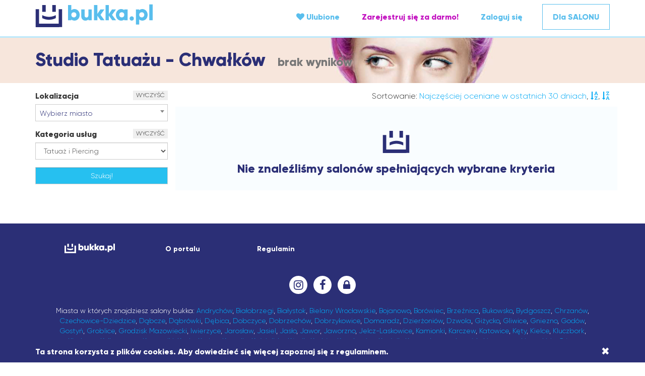

--- FILE ---
content_type: text/html; charset=UTF-8
request_url: https://bukka.pl/szukaj/52988-chwalkow/studio-tatuazu
body_size: 15240
content:
<!DOCTYPE html>
<html lang="pl">
<head>
    <meta charset="utf-8">
    <meta http-equiv="X-UA-Compatible" content="IE=edge">
    <meta name="viewport" content="width=device-width, initial-scale=1, user-scalable=no">
    <link rel="shortcut icon" href="/favicon.ico" type="image/x-icon" />
    <title>Studio Tatuażu - Chwałków - bukka.pl</title>
    <meta name="description" content="Studio Tatuażu - Chwałków w bukka.pl. Szukasz dobrego studia tatuażu? Sprawdź ceny, opinie oraz dostępne terminy i rezerwuj wizyty online!">    <meta name="apple-itunes-app" content="app-id=1384649764">
<meta name="smartbanner:title" content="Bukka.pl">
<meta name="smartbanner:author" content="Asistapp Sp. z o.o.">
<meta name="smartbanner:price" content="Za darmo">
<meta name="smartbanner:price-suffix-apple" content=" - w App Store">
<meta name="smartbanner:price-suffix-google" content=" - w Google Play">
<meta name="smartbanner:icon-apple" content="/img/app/bukka.png">
<meta name="smartbanner:icon-google" content="/img/app/bukka.png">
<meta name="smartbanner:button" content="Zobacz">
<meta name="smartbanner:button-url-apple" content="https://itunes.apple.com/pl/app/bukka-pl/id1384649764">
<meta name="smartbanner:button-url-google" content="https://play.google.com/store/apps/details?id=pl.bukka.app">
<meta name="smartbanner:enabled-platforms" content="android">
        <meta property="fb:app_id" content="122610074893833" />    <meta property="og:url" content="https://bukka.pl/szukaj/52988-chwalkow/studio-tatuazu" />    <meta property="og:type" content="website" />    <meta property="og:title" content="Studio Tatuażu - Chwałków" />    <meta property="og:description" content="1. Wybierz dogodny termin 2. Bukkuj swoją wizytę online" />            <meta property="og:image" content="https://bukka.pl/img/bukka_fb_v2.jpg" />
    
<!-- Facebook Pixel Code -->
<script>
    !function(f,b,e,v,n,t,s)
    {if(f.fbq)return;n=f.fbq=function(){n.callMethod?
        n.callMethod.apply(n,arguments):n.queue.push(arguments)};
        if(!f._fbq)f._fbq=n;n.push=n;n.loaded=!0;n.version='2.0';
        n.queue=[];t=b.createElement(e);t.async=!0;
        t.src=v;s=b.getElementsByTagName(e)[0];
        s.parentNode.insertBefore(t,s)}(window, document,'script',
        'https://connect.facebook.net/pl_PL/fbevents.js');
    fbq('init', '1968045026743653');
    fbq('track', 'PageView');
</script>
<noscript><img height="1" width="1" style="display:none"
               src="https://www.facebook.com/tr?id=1968045026743653&ev=PageView&noscript=1"
    /></noscript>
<!-- End Facebook Pixel Code -->

    <link rel="stylesheet" type="text/css" href="//maxcdn.bootstrapcdn.com/bootstrap/3.3.4/css/bootstrap.min.css" />
<link rel="stylesheet" type="text/css" href="//maxcdn.bootstrapcdn.com/font-awesome/4.7.0/css/font-awesome.min.css" />
<link rel="stylesheet" type="text/css" href="//cdnjs.cloudflare.com/ajax/libs/select2/4.0.1/css/select2.min.css" />
<link rel="stylesheet" type="text/css" href="//gitcdn.github.io/bootstrap-toggle/2.2.0/css/bootstrap-toggle.min.css" />
<link rel="stylesheet" type="text/css" href="/assets/bootstrap-material-datetimepicker/css/bootstrap-material-datetimepicker.css" />
<link rel="stylesheet" type="text/css" href="/adminlte/plugins/iCheck/all.css?v=1.70.11" />
<link rel="stylesheet" type="text/css" href="/css/swipebox.css?v=1.70.11" />
<link rel="stylesheet" type="text/css" href="/css/pnotify.custom.min.css?v=1.70.11" />
<link rel="stylesheet" type="text/css" href="/css/portal.css?v=1.70.11" />
<link rel="stylesheet" type="text/css" href="/assets/smartbanner/smartbanner.css" />
    <script>
    (function(i,s,o,g,r,a,m){i['GoogleAnalyticsObject']=r;i[r]=i[r]||function(){
                (i[r].q=i[r].q||[]).push(arguments)},i[r].l=1*new Date();a=s.createElement(o),
            m=s.getElementsByTagName(o)[0];a.async=1;a.src=g;m.parentNode.insertBefore(a,m)
    })(window,document,'script','//www.google-analytics.com/analytics.js','ga');

    ga('create', 'UA-74879464-1', 'auto');
    ga('send', 'pageview');

    
    document.addEventListener( 'DOMContentLoaded', function () {
        $(document).on('ajaxComplete', function (event, request, settings) {
            ga('send', 'pageview', settings.url);
                    });
    });
</script>


<script data-ad-client="ca-pub-6352783500313127" async src="https://pagead2.googlesyndication.com/pagead/js/adsbygoogle.js"></script></head>
<body class="subpage city">
<header class="col-xs-12">
    <div class="container">
        <div class="menu-toggle-btn visible-xs">
            <span></span>
            <span></span>
            <span></span>
        </div>
        <div  class="col-xs-12 col-sm-4">
            <a href="/" title="bukka"><img src="/img/portal/bukka-logo.png" class="img-responsive logo" alt="bukka"/></a>
        </div>
        <div class="top-menu col-xs-12 col-sm-8 function-buttons">
            
    <a  id="my-salon-link" class="hide" href="/favourites" title="Ulubione"><span class="fa fa-heart"></span> Ulubione</a>
    <a  id="my-salon-not-logged-link" href="#" data-action="none" title="Ulubione"><span class="fa fa-heart"></span> Ulubione</a>
    <a id="register-link" rel="nofollow" data-toggle="modal" data-target="#modal-register" href="#" title="Zarejestruj się">Zarejestruj się za darmo!</a>
    <a id="login-link" rel="nofollow" data-toggle="modal" data-target="#modal-login" href="#" title="Zaloguj się">Zaloguj się</a>
    <a id="account-link" rel="nofollow" class="hide" href="/account" title="Moje konto">Moje konto: <span id="clientname"></span></a>
    <a id="logout-link" rel="nofollow" class="hide" href="/logout" title="Wyloguj">Wyloguj</a>
<a  id="business-link" class="bordered white-text" rel="index" href="/dla-firm" title="Oprogramowanie dla salonów fryzjerskich, kosmetycznych i innych z branży beauty">Dla&nbsp;SALONU</a>
        </div>
            </div>
</header>
<main class="col-xs-12">
    <div class="row">
                <div id="header-background" class="short">
            <div class="container">
                <div class="row">
                    <div class="col-xs-12">
                        <h1>Studio Tatuażu - Chwałków                            <small>
                                brak&nbsp;wyników                                                                                                                            </small>
                        </h1>
                    </div>
                </div>
            </div>
        </div>
    </div>
    <div class="row">
        <div class="container">
            <div class="row">
                <div id="search-container" class="col-xs-12 col-sm-4 col-md-3 col-lg-3 search-container">
                    <form id="search-city" action="/index/city" method="post">
                        <div class="form-group">
                            <label for="city_id" class="control-label">Lokalizacja</label>                            <button class="btn-clear-select" data-action="clear-select" title="Wyszyść zaznaczenie">WYCZYŚĆ</button>
                            <select id="city_id" name="city_id" class="form-control" data-default="52988" style="width:100%" placeholder="Wybierz miasto">
	<option value="">Wybierz miasto</option>
	<option value="41950">Andrychów</option>
	<option value="462">Białobrzegi</option>
	<option value="41487">Białystok</option>
	<option value="45966">Bielany Wrocławskie</option>
	<option value="68185">Bojanowo</option>
	<option value="20198">Borówiec</option>
	<option value="9738">Brzeźnica</option>
	<option value="73131">Bukowsko</option>
	<option value="32681">Bydgoszcz</option>
	<option value="34854">Chrzanów</option>
	<option value="30897">Czechowice-Dziedzice</option>
	<option value="31405">Dąbcze</option>
	<option value="36418">Dąbrówki</option>
	<option value="57174">Dębica</option>
	<option value="5991">Dobczyce</option>
	<option value="36816">Dobrzechów</option>
	<option value="52117">Dobrzykowice</option>
	<option value="24058">Domaradz</option>
	<option value="60101">Dzierżoniów</option>
	<option value="72061">Dzwola</option>
	<option value="39511">Giżycko</option>
	<option value="23623">Gliwice</option>
	<option value="63144">Gniezno</option>
	<option value="58902">Godów</option>
	<option value="61757">Gostyń</option>
	<option value="12479">Groblice</option>
	<option value="24132">Grodzisk Mazowiecki</option>
	<option value="48384">Iwierzyce</option>
	<option value="50877">Jarosław</option>
	<option value="51685">Jasiel</option>
	<option value="15312">Jasło</option>
	<option value="28241">Jawor</option>
	<option value="21075">Jaworzno</option>
	<option value="56233">Jelcz-Laskowice</option>
	<option value="39151">Kamionki</option>
	<option value="49220">Karczew</option>
	<option value="48">Katowice</option>
	<option value="6864">Kęty</option>
	<option value="1345">Kielce</option>
	<option value="64889">Kluczbork</option>
	<option value="51465">Kłodawa</option>
	<option value="61430">Kolbuszowa</option>
	<option value="34885">Komorniki</option>
	<option value="1193">Konin</option>
	<option value="15038">Kosina</option>
	<option value="25883">Koszalin</option>
	<option value="65365">Kościelisko</option>
	<option value="24940">Kórnik</option>
	<option value="39579">Kraków</option>
	<option value="52874">Krapkowice</option>
	<option value="33623">Kraśnik</option>
	<option value="11412">Krosno</option>
	<option value="48833">Leszno</option>
	<option value="45988">Leżajsk</option>
	<option value="24846">Limanowa</option>
	<option value="28590">Lipno</option>
	<option value="24574">Lisia Góra</option>
	<option value="16744">Lubaczów</option>
	<option value="33137">Lubań</option>
	<option value="52771">Lublin</option>
	<option value="51020">Luboń</option>
	<option value="26232">Lutynia</option>
	<option value="62435">Łańcut</option>
	<option value="58064">Łomża</option>
	<option value="36116">Łowicz</option>
	<option value="38820">Łódź</option>
	<option value="9024">Marcinkowice</option>
	<option value="11960">Medynia Głogowska</option>
	<option value="11112">Mielec</option>
	<option value="18105">Mińsk Mazowiecki</option>
	<option value="21570">Mirków</option>
	<option value="31831">Mrzeżyno</option>
	<option value="19059">Mszana Dolna</option>
	<option value="7860">Myślenice</option>
	<option value="39829">Nakło nad Notecią</option>
	<option value="69547">Nałęczów</option>
	<option value="14289">Niedźwiedź</option>
	<option value="10254">Nowa Dęba</option>
	<option value="50210">Nowa Sarzyna</option>
	<option value="6981">Olkusz</option>
	<option value="31772">Oława</option>
	<option value="31188">Opole</option>
	<option value="20763">Ostrów Wielkopolski</option>
	<option value="15170">Ostrzeszów</option>
	<option value="62394">Oświęcim</option>
	<option value="75074">Ozimek</option>
	<option value="18830">Ożarów Mazowiecki</option>
	<option value="40082">Pabianice</option>
	<option value="6426">Pisz</option>
	<option value="55946">Poznań</option>
	<option value="4146">Przecław</option>
	<option value="25364">Przemyśl</option>
	<option value="5350">Przysiek</option>
	<option value="26451">Pszów</option>
	<option value="63597">Puławy</option>
	<option value="60480">Raciechowice</option>
	<option value="70012">Rawicz</option>
	<option value="53492">Robakowo</option>
	<option value="56309">Rymanów</option>
	<option value="51426">Rzeszów</option>
	<option value="37477">Sanok</option>
	<option value="63919">Sędziszów Małopolski</option>
	<option value="38682">Siechnice</option>
	<option value="10026">Siedlce</option>
	<option value="62025">Skawina</option>
	<option value="73547">Sochaczew</option>
	<option value="7294">Sosnowiec</option>
	<option value="4584">Strażów</option>
	<option value="50106">Strzyżów</option>
	<option value="71340">Swarzędz</option>
	<option value="50401">Świebodzin</option>
	<option value="26163">Tarnobrzeg</option>
	<option value="72343">Tarnów</option>
	<option value="72226">Tczew</option>
	<option value="19346">Trzebnica</option>
	<option value="27064">Trzeboś</option>
	<option value="62865">Trzebownisko</option>
	<option value="53349">Tuliszów</option>
	<option value="39088">Wach</option>
	<option value="59260">Wagan</option>
	<option value="48816">Wałbrzych</option>
	<option value="2366">Warszawa</option>
	<option value="22441">Wieliczka</option>
	<option value="46450">Wieprz</option>
	<option value="61842">Wodzisław Śląski</option>
	<option value="25854">Wrocław</option>
	<option value="26676">Września</option>
	<option value="7623">Zarzecze</option>
	<option value="28342">Zator</option>
	<option value="38125">Zawonia</option>
	<option value="7103">Zielona Góra</option>
	<option value="32821">Żory</option>
</select>                        </div>
                        
                        <div class="form-group">
                            <label for="category_id" class="control-label">Kategoria usług</label>                            <button class="btn-clear-select" data-action="clear-select" title="Wyszyść zaznaczenie">WYCZYŚĆ</button>
                            <select id="category_id" name="category_id" class="form-control" data-default="10" placeholder="Wybierz kategorię usług">
	<option value="">Wybierz kategorię usług</option>
	<option value="1">Fryzjerstwo</option>
	<option value="6">Barber</option>
	<option value="2">Kosmetologia</option>
	<option value="7">Paznokcie</option>
	<option value="8">Medycyna estetyczna</option>
	<option value="9">Depilacja</option>
	<option value="4">SPA i Masaże</option>
	<option selected="selected" value="10">Tatuaż i Piercing</option>
	<option value="11">Kosmetyka</option>
	<option value="12">Podologia</option>
	<option value="13">Trychologia</option>
	<option value="14">Fizjoterapia</option>
	<option value="3">Inne</option>
</select>                        </div>
                        <div class="form-group">
                            <input type="submit" value="Szukaj!" class="form-control" />                        </div>
                    </form>
                </div>
                <div class="col-xs-12 col-sm-8 col-md-9 col-lg-9">
                    <p style="text-align: right;">Sortowanie:
                        <a href="#" data-action="change-sorting" data-param="default" class="">Najczęściej oceniane w ostatnich 30 dniach</a>,
                        <a href="#" data-action="change-sorting" data-param="az" class=""><i class="fa fa-sort-alpha-asc"></i></a>,
                        <a href="#" data-action="change-sorting" data-param="za" class=""><i class="fa fa-sort-alpha-desc"></i></a>
                    </p>
                                            <div class="row">
                            <div class="col-xs-12 no-results-info">
                                <img src="../../../img/bukka/sad.png" alt="bukka jest smutna" style="margin-bottom: -30px;">
                                <h3>Nie znaleźliśmy salonów spełniających wybrane kryteria</h3>
                                                                                            </div>
                            <div class="col-xs-12">&nbsp;</div>
                            <div class="col-xs-12">&nbsp;</div>
                            <div class="col-xs-12">&nbsp;</div>
                        </div>
                                    </div>
            </div>
        </div>
    </div>

</main>
<div id="overlay" class="hide">
    <div id="loading">
        <span class="fa fa-spinner fa-spin fa-3x fa-fw margin-bottom"></span>
    </div>
</div><footer  class="col-xs-12">
    <div class="row">
        <div class="container">
            <section id="footer-nav" class="col-xs-12">
                <div class="col-xs-12 text-center">
                    <ul class="row">
                        
                        
                                                <li class="col-xs-12 col-sm-2 col-md-2"><a href="/" title="bukka logo"><img style="max-width: 100px;" src="/img/portal/bukka-logo-bw.png" class="img-responsive logo" alt="bukka"></a></li>
                                                <li class="col-xs-4 col-sm-3 col-md-2"><a href="/cms/1/o-nas" title="O portalu bukka.pl">O portalu</a></li>
                        <li class="col-xs-4 col-sm-3 col-md-2"><a href="/cms/2/regulamin" title="Regulamin bukka.pl">Regulamin</a></li>
                        
                        
                        
                        
                    </ul>
                </div>
            </section>

                        <section id="social-media" class="col-xs-12">
                <div class="middle">
                    
                    
                    <a target="_blank" href="https://www.instagram.com/bukka_pl/" title="Instagram"><span class="fa fa-instagram"></span></a>
                    
                    <a target="_blank" href="https://www.facebook.com/bukkapl/" title="Facebook"><span class="fa fa-facebook"></span></a>
                    <a class="help" title="Certyfikat SSL"><span class="fa fa-lock"></span></a>
                </div>
            </section>
                                    <section id="bukka-cities" class="col-xs-12">
                <div class="col-xs-12 text-center">
                    <div class="row">
                        <div class="col-xs-12">
                            Miasta w których znajdziesz salony bukka:                                                             <a class="" href="/szukaj/41950-andrychow/studio-tatuazu">Andrychów</a>,                                                            <a class="" href="/szukaj/462-bialobrzegi/studio-tatuazu">Białobrzegi</a>,                                                            <a class="" href="/szukaj/41487-bialystok/studio-tatuazu">Białystok</a>,                                                            <a class="" href="/szukaj/45966-bielany-wroclawskie/studio-tatuazu">Bielany Wrocławskie</a>,                                                            <a class="" href="/szukaj/68185-bojanowo/studio-tatuazu">Bojanowo</a>,                                                            <a class="" href="/szukaj/20198-borowiec/studio-tatuazu">Borówiec</a>,                                                            <a class="" href="/szukaj/9738-brzeznica/studio-tatuazu">Brzeźnica</a>,                                                            <a class="" href="/szukaj/73131-bukowsko/studio-tatuazu">Bukowsko</a>,                                                            <a class="" href="/szukaj/32681-bydgoszcz/studio-tatuazu">Bydgoszcz</a>,                                                            <a class="" href="/szukaj/34854-chrzanow/studio-tatuazu">Chrzanów</a>,                                                            <a class="" href="/szukaj/30897-czechowice-dziedzice/studio-tatuazu">Czechowice-Dziedzice</a>,                                                            <a class="" href="/szukaj/31405-dabcze/studio-tatuazu">Dąbcze</a>,                                                            <a class="" href="/szukaj/36418-dabrowki/studio-tatuazu">Dąbrówki</a>,                                                            <a class="" href="/szukaj/57174-debica/studio-tatuazu">Dębica</a>,                                                            <a class="" href="/szukaj/5991-dobczyce/studio-tatuazu">Dobczyce</a>,                                                            <a class="" href="/szukaj/36816-dobrzechow/studio-tatuazu">Dobrzechów</a>,                                                            <a class="" href="/szukaj/52117-dobrzykowice/studio-tatuazu">Dobrzykowice</a>,                                                            <a class="" href="/szukaj/24058-domaradz/studio-tatuazu">Domaradz</a>,                                                            <a class="" href="/szukaj/60101-dzierzoniow/studio-tatuazu">Dzierżoniów</a>,                                                            <a class="" href="/szukaj/72061-dzwola/studio-tatuazu">Dzwola</a>,                                                            <a class="" href="/szukaj/39511-gizycko/studio-tatuazu">Giżycko</a>,                                                            <a class="" href="/szukaj/23623-gliwice/studio-tatuazu">Gliwice</a>,                                                            <a class="" href="/szukaj/63144-gniezno/studio-tatuazu">Gniezno</a>,                                                            <a class="" href="/szukaj/58902-godow/studio-tatuazu">Godów</a>,                                                            <a class="" href="/szukaj/61757-gostyn/studio-tatuazu">Gostyń</a>,                                                            <a class="" href="/szukaj/12479-groblice/studio-tatuazu">Groblice</a>,                                                            <a class="" href="/szukaj/24132-grodzisk-mazowiecki/studio-tatuazu">Grodzisk Mazowiecki</a>,                                                            <a class="" href="/szukaj/48384-iwierzyce/studio-tatuazu">Iwierzyce</a>,                                                            <a class="" href="/szukaj/50877-jaroslaw/studio-tatuazu">Jarosław</a>,                                                            <a class="" href="/szukaj/51685-jasiel/studio-tatuazu">Jasiel</a>,                                                            <a class="" href="/szukaj/15312-jaslo/studio-tatuazu">Jasło</a>,                                                            <a class="" href="/szukaj/28241-jawor/studio-tatuazu">Jawor</a>,                                                            <a class="" href="/szukaj/21075-jaworzno/studio-tatuazu">Jaworzno</a>,                                                            <a class="" href="/szukaj/56233-jelcz-laskowice/studio-tatuazu">Jelcz-Laskowice</a>,                                                            <a class="" href="/szukaj/39151-kamionki/studio-tatuazu">Kamionki</a>,                                                            <a class="" href="/szukaj/49220-karczew/studio-tatuazu">Karczew</a>,                                                            <a class="" href="/szukaj/48-katowice/studio-tatuazu">Katowice</a>,                                                            <a class="" href="/szukaj/6864-kety/studio-tatuazu">Kęty</a>,                                                            <a class="" href="/szukaj/1345-kielce/studio-tatuazu">Kielce</a>,                                                            <a class="" href="/szukaj/64889-kluczbork/studio-tatuazu">Kluczbork</a>,                                                            <a class="" href="/szukaj/51465-klodawa/studio-tatuazu">Kłodawa</a>,                                                            <a class="" href="/szukaj/61430-kolbuszowa/studio-tatuazu">Kolbuszowa</a>,                                                            <a class="" href="/szukaj/34885-komorniki/studio-tatuazu">Komorniki</a>,                                                            <a class="" href="/szukaj/1193-konin/studio-tatuazu">Konin</a>,                                                            <a class="" href="/szukaj/15038-kosina/studio-tatuazu">Kosina</a>,                                                            <a class="" href="/szukaj/25883-koszalin/studio-tatuazu">Koszalin</a>,                                                            <a class="" href="/szukaj/65365-koscielisko/studio-tatuazu">Kościelisko</a>,                                                            <a class="" href="/szukaj/24940-kornik/studio-tatuazu">Kórnik</a>,                                                            <a class="" href="/szukaj/39579-krakow/studio-tatuazu">Kraków</a>,                                                            <a class="" href="/szukaj/52874-krapkowice/studio-tatuazu">Krapkowice</a>,                                                            <a class="" href="/szukaj/33623-krasnik/studio-tatuazu">Kraśnik</a>,                                                            <a class="" href="/szukaj/11412-krosno/studio-tatuazu">Krosno</a>,                                                            <a class="" href="/szukaj/48833-leszno/studio-tatuazu">Leszno</a>,                                                            <a class="" href="/szukaj/45988-lezajsk/studio-tatuazu">Leżajsk</a>,                                                            <a class="" href="/szukaj/24846-limanowa/studio-tatuazu">Limanowa</a>,                                                            <a class="" href="/szukaj/28590-lipno/studio-tatuazu">Lipno</a>,                                                            <a class="" href="/szukaj/24574-lisia-gora/studio-tatuazu">Lisia Góra</a>,                                                            <a class="" href="/szukaj/16744-lubaczow/studio-tatuazu">Lubaczów</a>,                                                            <a class="" href="/szukaj/33137-luban/studio-tatuazu">Lubań</a>,                                                            <a class="" href="/szukaj/52771-lublin/studio-tatuazu">Lublin</a>,                                                            <a class="" href="/szukaj/51020-lubon/studio-tatuazu">Luboń</a>,                                                            <a class="" href="/szukaj/26232-lutynia/studio-tatuazu">Lutynia</a>,                                                            <a class="" href="/szukaj/62435-lancut/studio-tatuazu">Łańcut</a>,                                                            <a class="" href="/szukaj/58064-lomza/studio-tatuazu">Łomża</a>,                                                            <a class="" href="/szukaj/36116-lowicz/studio-tatuazu">Łowicz</a>,                                                            <a class="" href="/szukaj/38820-lodz/studio-tatuazu">Łódź</a>,                                                            <a class="" href="/szukaj/9024-marcinkowice/studio-tatuazu">Marcinkowice</a>,                                                            <a class="" href="/szukaj/11960-medynia-glogowska/studio-tatuazu">Medynia Głogowska</a>,                                                            <a class="" href="/szukaj/11112-mielec/studio-tatuazu">Mielec</a>,                                                            <a class="" href="/szukaj/18105-minsk-mazowiecki/studio-tatuazu">Mińsk Mazowiecki</a>,                                                            <a class="" href="/szukaj/21570-mirkow/studio-tatuazu">Mirków</a>,                                                            <a class="" href="/szukaj/31831-mrzezyno/studio-tatuazu">Mrzeżyno</a>,                                                            <a class="" href="/szukaj/19059-mszana-dolna/studio-tatuazu">Mszana Dolna</a>,                                                            <a class="" href="/szukaj/7860-myslenice/studio-tatuazu">Myślenice</a>,                                                            <a class="" href="/szukaj/39829-naklo-nad-notecia/studio-tatuazu">Nakło nad Notecią</a>,                                                            <a class="" href="/szukaj/69547-naleczow/studio-tatuazu">Nałęczów</a>,                                                            <a class="" href="/szukaj/14289-niedzwiedz/studio-tatuazu">Niedźwiedź</a>,                                                            <a class="" href="/szukaj/10254-nowa-deba/studio-tatuazu">Nowa Dęba</a>,                                                            <a class="" href="/szukaj/50210-nowa-sarzyna/studio-tatuazu">Nowa Sarzyna</a>,                                                            <a class="" href="/szukaj/6981-olkusz/studio-tatuazu">Olkusz</a>,                                                            <a class="" href="/szukaj/31772-olawa/studio-tatuazu">Oława</a>,                                                            <a class="" href="/szukaj/31188-opole/studio-tatuazu">Opole</a>,                                                            <a class="" href="/szukaj/20763-ostrow-wielkopolski/studio-tatuazu">Ostrów Wielkopolski</a>,                                                            <a class="" href="/szukaj/15170-ostrzeszow/studio-tatuazu">Ostrzeszów</a>,                                                            <a class="" href="/szukaj/62394-oswiecim/studio-tatuazu">Oświęcim</a>,                                                            <a class="" href="/szukaj/75074-ozimek/studio-tatuazu">Ozimek</a>,                                                            <a class="" href="/szukaj/18830-ozarow-mazowiecki/studio-tatuazu">Ożarów Mazowiecki</a>,                                                            <a class="" href="/szukaj/40082-pabianice/studio-tatuazu">Pabianice</a>,                                                            <a class="" href="/szukaj/6426-pisz/studio-tatuazu">Pisz</a>,                                                            <a class="" href="/szukaj/55946-poznan/studio-tatuazu">Poznań</a>,                                                            <a class="" href="/szukaj/4146-przeclaw/studio-tatuazu">Przecław</a>,                                                            <a class="" href="/szukaj/25364-przemysl/studio-tatuazu">Przemyśl</a>,                                                            <a class="" href="/szukaj/5350-przysiek/studio-tatuazu">Przysiek</a>,                                                            <a class="" href="/szukaj/26451-pszow/studio-tatuazu">Pszów</a>,                                                            <a class="" href="/szukaj/63597-pulawy/studio-tatuazu">Puławy</a>,                                                            <a class="" href="/szukaj/60480-raciechowice/studio-tatuazu">Raciechowice</a>,                                                            <a class="" href="/szukaj/70012-rawicz/studio-tatuazu">Rawicz</a>,                                                            <a class="" href="/szukaj/53492-robakowo/studio-tatuazu">Robakowo</a>,                                                            <a class="" href="/szukaj/56309-rymanow/studio-tatuazu">Rymanów</a>,                                                            <a class="" href="/szukaj/51426-rzeszow/studio-tatuazu">Rzeszów</a>,                                                            <a class="" href="/szukaj/37477-sanok/studio-tatuazu">Sanok</a>,                                                            <a class="" href="/szukaj/63919-sedziszow-malopolski/studio-tatuazu">Sędziszów Małopolski</a>,                                                            <a class="" href="/szukaj/38682-siechnice/studio-tatuazu">Siechnice</a>,                                                            <a class="" href="/szukaj/10026-siedlce/studio-tatuazu">Siedlce</a>,                                                            <a class="" href="/szukaj/62025-skawina/studio-tatuazu">Skawina</a>,                                                            <a class="" href="/szukaj/73547-sochaczew/studio-tatuazu">Sochaczew</a>,                                                            <a class="" href="/szukaj/7294-sosnowiec/studio-tatuazu">Sosnowiec</a>,                                                            <a class="" href="/szukaj/4584-strazow/studio-tatuazu">Strażów</a>,                                                            <a class="" href="/szukaj/50106-strzyzow/studio-tatuazu">Strzyżów</a>,                                                            <a class="" href="/szukaj/71340-swarzedz/studio-tatuazu">Swarzędz</a>,                                                            <a class="" href="/szukaj/50401-swiebodzin/studio-tatuazu">Świebodzin</a>,                                                            <a class="" href="/szukaj/26163-tarnobrzeg/studio-tatuazu">Tarnobrzeg</a>,                                                            <a class="" href="/szukaj/72343-tarnow/studio-tatuazu">Tarnów</a>,                                                            <a class="" href="/szukaj/72226-tczew/studio-tatuazu">Tczew</a>,                                                            <a class="" href="/szukaj/19346-trzebnica/studio-tatuazu">Trzebnica</a>,                                                            <a class="" href="/szukaj/27064-trzebos/studio-tatuazu">Trzeboś</a>,                                                            <a class="" href="/szukaj/62865-trzebownisko/studio-tatuazu">Trzebownisko</a>,                                                            <a class="" href="/szukaj/53349-tuliszow/studio-tatuazu">Tuliszów</a>,                                                            <a class="" href="/szukaj/39088-wach/studio-tatuazu">Wach</a>,                                                            <a class="" href="/szukaj/59260-wagan/studio-tatuazu">Wagan</a>,                                                            <a class="" href="/szukaj/48816-walbrzych/studio-tatuazu">Wałbrzych</a>,                                                            <a class="" href="/szukaj/2366-warszawa/studio-tatuazu">Warszawa</a>,                                                            <a class="" href="/szukaj/22441-wieliczka/studio-tatuazu">Wieliczka</a>,                                                            <a class="" href="/szukaj/46450-wieprz/studio-tatuazu">Wieprz</a>,                                                            <a class="" href="/szukaj/61842-wodzislaw-slaski/studio-tatuazu">Wodzisław Śląski</a>,                                                            <a class="" href="/szukaj/25854-wroclaw/studio-tatuazu">Wrocław</a>,                                                            <a class="" href="/szukaj/26676-wrzesnia/studio-tatuazu">Września</a>,                                                            <a class="" href="/szukaj/7623-zarzecze/studio-tatuazu">Zarzecze</a>,                                                            <a class="" href="/szukaj/28342-zator/studio-tatuazu">Zator</a>,                                                            <a class="" href="/szukaj/38125-zawonia/studio-tatuazu">Zawonia</a>,                                                            <a class="" href="/szukaj/7103-zielona-gora/studio-tatuazu">Zielona Góra</a>,                                                            <a class="" href="/szukaj/32821-zory/studio-tatuazu">Żory</a>                                                    </div>
                    </div>
                </div>
            </section>
                    </div>
    </div>
        <div class="row">
            <div class="col-xs-12">
                <div class="row">
                    <div class="small-block">
                        <section id="copyright" class="text-center">
                            <p><strong>Copyright © 2026 asistapp sp. z o.o.<br />Wszelkie prawa zastrzeżone.</strong></p>
                        </section>
                    </div>
                </div>
            </div>
        </div>
    </div>
</footer><div class="modals">
    <!-- Modal Login -->
<div class="modal fade" id="modal-login" role="dialog">
    <div class="modal-dialog" role="document">
        <div class="modal-content form-xxl border">
            <form id="" action="/login" class="ajax">
                <div class="modal-header">
                    <button type="button" class="close" data-dismiss="modal" aria-label="Close"><span aria-hidden="true">&times;</span></button>
                    <h4 class="modal-title" id="myModalLabel">Logowanie</h4>
                </div>
                <div class="modal-body">
                    <div class="row form-group">
                        <div class="col-xs-12">
                            <label for="phone" class="control-label">Numer telefonu</label>                        </div>
                        <div class="col-xs-12 modal-phone" style="display: flex">
                            <select id="phone_prefix" name="phone_prefix" class="form-control required login-phone-prefix" style="width:145px">
	<option selected="selected" value="48">PL (+48)</option>
</select>                            <input type="text" id="phone" name="phone" class="form-control" maxlength="13" placeholder="Numer telefonu" />                        </div>
                    </div>
                    <div class="row form-group">
                        <div class="col-xs-12">
                            <label for="password" class="control-label">Hasło</label>                            <input type="password" id="password" name="password" class="form-control form-lg" placeholder="Hasło" />                        </div>
                    </div>
                    <div class="row form-group">
                        <div class="col-xs-6">
                            <a href="javascript:void(switchModals('#modal-login', '#modal-reset-1'));" title="Kliknij tutaj, jeżeli nie pamiętasz swojego hasła.">
                                Nie pamiętasz hasła?                            </a>
                        </div>
                        <div class="col-xs-6">
                            <button type="submit" class="form-control btn btn-primary">Zaloguj się</button>
                        </div>
                    </div>
                    <div class="row form-group">
                         <div class="col-xs-6 col-xs-offset-6 text-center">
                             <p>lub</p>
                             <a href="javascript:void(switchModals('#modal-login', '#modal-register'));" title="Zarejestruj się za darmo!">
                                 Zarejestruj się za darmo!                             </a>
                         </div>
                    </div>
                </div>
            </form>
        </div>
    </div>
</div><!-- Modal Registration -->
<div class="modal fade" id="modal-register" role="dialog">
    <div class="modal-dialog modal-lg">
        <div class="modal-content form-xxl border">
            <form id="f2" action="/register" class="ajax">
                <div class="modal-header">
                    <button type="button" class="close" data-dismiss="modal" aria-label="Close"><span aria-hidden="true">&times;</span></button>
                    <h4 class="modal-title" id="myModalLabel">Rejestracja</h4>
                </div>
                <div class="modal-body">
                    <div class="row form-group">
                        <div class="col-xs-12 font-xs" title="Rejestracja na portalu jest całkowicie <strong>DARMOWA</strong>. Nie pobieramy żadnych ukrytych opłat. Dane, które podasz będą służyły w celu składania rezerwacji w salonach, w związku z tym powinny być one zgodne z rzeczywistością - ich autentyczność będziemy weryfikować poprzez kod SMS, dlatego upewnij się, że podałeś właściwy numer.">
                            Rejestracja na portalu jest całkowicie <strong>DARMOWA</strong>. Nie pobieramy żadnych ukrytych opłat.                        </div>
                    </div>
                    <div class="row">
                        <div class="form-group col-xs-12 col-sm-12 padding-md-left-8">
                            <div class="col-xs-12 padding-md-left-8"><label for="reg_phone" class="control-label">Numer telefonu</label></div>
                            <div class="col-xs-12 padding-md-left-8" style="display: flex; padding-right: 0px;"><select id="reg_phone_prefix" name="reg_phone_prefix" class="form-control required registration-phone-prefix" style="width:145px">
	<option selected="selected" value="48">PL (+48)</option>
</select>                            <input type="text" id="reg_phone" name="reg_phone" class="form-control" maxlength="13" placeholder="Numer telefonu" />                            </div>
                        </div>
                        
                                
                                
                        
                    </div>
                    <div class="row form-group">
                        <div class="col-xs-12">
                            <label for="reg_password" class="control-label">Hasło</label>                        </div>
                        <div class="col-xs-12 col-sm-12 col-md-6 col-lg-6 padding-md-right-8">
                            <input type="password" id="reg_password" name="reg_password" class="form-control form-lg" maxlength="50" placeholder="Wprowadź hasło" />                        </div>
                        <div class="col-xs-12 col-sm-12 col-md-6 col-lg-6 padding-md-left-8">
                            <input type="password" id="reg_password_repeat" name="reg_password_repeat" class="form-control form-lg" maxlength="50" placeholder="Powtórz hasło" />                        </div>
                    </div>
                    <div class="row">
                        <div class="form-group col-xs-12 col-sm-12 col-md-6 col-lg-6 padding-md-right-8">
                            <label for="reg_first_name" class="control-label">Imię</label>                            <input type="text" id="reg_first_name" name="reg_first_name" class="form-control form-lg" maxlength="50" placeholder="Wprowadź swoje imię" />                        </div>
                        <div class="form-group col-xs-12 col-sm-12 col-md-6 col-lg-6 padding-md-left-8">
                            <label for="reg_last_name" class="control-label">Nazwisko</label>                            <input type="text" id="reg_last_name" name="reg_last_name" class="form-control form-lg" maxlength="50" placeholder="Wprowadź swoje nazwisko" />                        </div>
                    </div>
                    <div class="row registration-checkbox">
                        <div class="col-md-12 form-group">
                            <div class="checkbox">
                                <label for="reg_beylaws" class="show-always dont-change font-xs">
                                    <input id="reg_beylaws" name="reg_beylaws" value="1" type="checkbox" data-toggle="toggle" data-size="small" data-on="<span class='fa fa-check'></span>" data-off="<span class='fa fa-times'></span>" data-offstyle="danger"> <span class="red">*</span> Akceptuję <a href="/cms/2/regulamin" target="_blank">regulamin</a> oraz <a href="/cms/2/regulamin" target="_blank">politykę prywatności</a> serwisu w celu korzystania z jego usług.                                </label>
                            </div>
                            <div id="privacy" style="margin-top: 5px;">
                                <div class="privacy privacy-less" ><small>Administratorem Twoich danych osobowych jest AssistApp Sp. o.o. z siedzibą w Rzeszowie (ul. Sportowa 6/59). Możesz zawsze skontaktować się z nami pod adresem pomoc@bukka.pl<br />[<a class="show-privacy-more">więcej</a>]</small></div>
                                <div class="privacy privacy-more hide"><small>Administratorem  Twoich danych osobowych w zakresie zgody wyrażonej w punkcie 4 jest Asistapp sp. z o.o. z siedzibą w Rzeszowie, ul. Sportowa, kod 35-111 (dalej: bukka.pl)<br />
<br />
Kontakt z Administratorem jest możliwy poprzez adres e-mail pomoc@bukka.pl lub pisemnie na adres:. Asistapp Sp. z o.o. z siedzibą w Rzeszowie, ul. Sportowa, kod 35-111.<br />
<br />
Zakres Twoich danych osobowych przetwarzanych przez nas obejmuje: imię i nazwisko oraz adres e-mail, numer telefonu
Dane podajesz w sposób dobrowolny, przy czym ich niepodanie uniemożliwi nam kontakt z Tobą i prezentowanie Ci interesujących ofert i promocji. Twoje dane osobowe będą przetwarzane w celu przedstawienia Ci naszej oferty handlowej, a podstawą prawną takiego działania jest Twoja zgoda udzielona poprzez zaznaczenie odpowiedniej kratki. <br />
<br />
Twoje dane osobowe będą przetwarzane do czasu cofnięcia przez Ciebie zgody. <br />
<br />
Możesz wycofać swoją zgodę w każdym czasie, przy czym wycofanie zgody nie ma wpływu na zgodność z prawem przetwarzania, którego dokonano na podstawie zgody przed jej cofnięciem.<br />
<br />
Powinieneś też wiedzieć, że Twoje dane osobowe przekazujemy do następujących kategorii odbiorców: dostawcy usług hostingowych, dostawcy telekomunikacyjni, dostawcy usług analitycznych. Wszystko po to, by świadczone Ci usługi były dobrej jakości. W związku z powyższym Twoje dane zostaną przekazane poza Europejski Obszar Gospodarczy naszym zaufanym dostawcom - jedynie tym, którzy zapewniają poziom ochrony danych osobowych zgodny z RODO.<br />
<br />
Przysługuje Ci prawo dostępu do Twoich danych oraz prawo do żądania ich sprostowania, ich usunięcia lub ograniczenia ich przetwarzania.<br />
<br />
Przysługuje Ci także prawo wniesienia skargi do organu nadzorczego zajmującego się ochroną danych osobowych w państwie członkowskim Twojego zwykłego pobytu, miejsca pracy lub miejsca popełnienia domniemanego naruszenia.<br />[<a class="hide-privacy-more">pokaż mniej</a>]</small></div>
                            </div>
                        </div>
                        <div class="col-md-12 form-group">
                            <div class="checkbox" style="float: left;">
                                <label for="agree_use" class="show-always dont-change font-xs">
                                    <input id="agree_use" name="agree_use" value="1" type="checkbox" data-toggle="toggle" data-size="small" data-on="<span class='fa fa-check'></span>" data-off="<span class='fa fa-times'></span>" data-offstyle="danger"> Zgadzasz się, że będziemy przesyłać Ci smsem lub mmsem na podany przy rejestracji numer telefonu informacje handlowe dotyczące produktów i usług, w tym informacje o nowościach w naszych produktach i usługach oraz wydarzeniach, które organizujemy. Aby jak najlepiej dopasować takie informacje do Twoich potrzeb, ocenimy Twoje preferencje i aktywności w serwisie bukka.pl. Więcej w <a href="/cms/2/regulamin" target="_blank">Polityce Prywatności</a>.                                </label>
                            </div>
                        </div>
                    </div>
                    <div class="row">
                        <div class="col-md-12 form-group">
                            <label for="recaptcha" class="recaptcha show-always dont-change">
                                <script type="text/javascript" src="https://www.google.com/recaptcha/api.js" async defer></script>
<div class="g-recaptcha" data-callback="recaptchaCallback" data-sitekey="6LfP1BgTAAAAABYn7ywvPNcYkPuHZNn6GFDA2sbq"></div>                            </label>
                        </div>
                    </div>
                    <div class="row">
                        <div class="form-group col-xs-6 padding-md-right-8">
                            <button type="button" class="form-control btn btn-default" onclick="showVerificationCodeModal();false;">Mam kod SMS</button>
                        </div>
                        <div class="form-group col-xs-6 padding-md-left-8">
                            <button type="submit" class="form-control btn btn-primary">Zarejestruj się</button>
                        </div>
                    </div>
                    <div class="row">
                        <div class="col-xs-12 text-center">
                            lub                            <a href="javascript:void(switchModals('#modal-register', '#modal-login'))" title="Jeżeli masz już konto, przejdź do okna logowania">Zaloguj się</a>
                            jeżeli masz już konto                        </div>
                    </div>
                </div>
            </form>
        </div>
    </div>
</div><!-- Modal Code -->
<div class="modal fade" id="modal-code-verification" role="dialog">
    <div class="modal-dialog form-xxl border modal-sm" role="document">
        <div class="modal-content">
            <form id="f3" action="/codeverify" class="ajax">
                <div class="modal-header">
                    <button type="button" class="close" data-dismiss="modal" aria-label="Close"><span aria-hidden="true">&times;</span></button>
                    <h4 class="modal-title" id="myModalLabel">Weryfikacja kodu SMS</h4>
                </div>
                <div class="modal-body">
                    <div class="row form-group">
                        <div class="col-xs-12">
                            <label for="ver_phone" class="control-label">Numer telefonu</label>                        </div>
                        <div class="col-xs-12" style="display: flex">
                            <select id="ver_phone_prefix" name="ver_phone_prefix" class="form-control required code-verify-phone-prefix">
	<option selected="selected" value="48">PL (+48)</option>
</select>                            <input type="text" id="ver_phone" name="ver_phone" class="form-control" maxlength="13" placeholder="Numer telefonu" />                        </div>
                    </div>
                    <div class="row form-group">
                        <div class="col-xs-12">
                            <label for="ver_verification_code" class="control-label">Kod SMS</label>                            <input type="text" id="ver_verification_code" name="ver_verification_code" class="form-control form-lg" placeholder="Podaj otrzymany kod SMS" />                        </div>
                    </div>
                    <div class="row form-group">
                        <div class="col-xs-6 col-xs-offset-6">
                            <button type="submit" class="form-control btn btn-primary">Weryfikuj</button>
                        </div>
                    </div>
                </div>
            </form>
        </div>
    </div>
</div>

<script>
    /* ReInitilise selects - otherwise they wont work */
    document.addEventListener("DOMContentLoaded", function(event) {
        $('#modal-code-verification').on('show.bs.modal', function (e) {
            $('.code-verify-phone-prefix').select2({
                dropdownParent: $('#modal-code-verification')
            });
        })
    });
</script><!-- Modal Reset 1 -->
<div class="modal fade" id="modal-reset-1" role="dialog">
    <div class="modal-dialog" role="document">
        <div class="modal-content form-xxl border">
            <form id="" action="/reset" class="ajax">
                <div class="modal-header">
                    <button type="button" class="close" data-dismiss="modal" aria-label="Close"><span aria-hidden="true">&times;</span></button>
                    <h4 class="modal-title" id="myModalLabel">Odzyskiwanie hasła - 1/3</h4>
                </div>
                <div class="modal-body">
                    <div class="row form-group">
                        <div class="col-xs-12">
                            <input type="hidden" name="step" id="step" value="1" />
                            <label for="ver_phone" class="control-label">Numer telefonu</label>                        </div>
                        <div class="col-xs-12" style="display: flex">
                            <select id="ver_phone_prefix" name="ver_phone_prefix" class="form-control required reset1-phone-prefix" style="width:145px">
	<option selected="selected" value="48">PL (+48)</option>
</select>                            <input type="text" id="ver_phone" name="ver_phone" class="form-control" maxlength="13" placeholder="Numer telefonu" />                        </div>
                    </div>
                    <div class="row form-group">
                        <div class="col-xs-6">
                            <a class="form-control btn btn-default" href="javascript:void(switchModals('#modal-reset-1', '#modal-reset-2'))" title="Mam kod SMS">
                                Mam kod SMS                            </a>
                        </div>
                        <div class="col-xs-6">
                            <button type="submit" class="form-control btn btn-primary">Wyślij kod SMS</button>
                        </div>
                    </div>
                </div>
            </form>
        </div>
    </div>
</div>

<!-- Modal Reset 2 -->
<div class="modal fade" id="modal-reset-2" role="dialog">
    <div class="modal-dialog" role="document">
        <div class="modal-content form-xxl border">
            <form id="" action="/reset" class="ajax">
                <div class="modal-header">
                    <button type="button" class="close" data-dismiss="modal" aria-label="Close"><span aria-hidden="true">&times;</span></button>
                    <h4 class="modal-title" id="myModalLabel">Odzyskiwanie hasła - 2/3</h4>
                </div>
                <div class="modal-body">
                    <div class="row form-group">
                        <div class="col-xs-12">
                            <input type="hidden" name="step" id="step" value="2" />
                            <label for="ver_phone" class="control-label">Numer telefonu</label>                        </div>
                        <div class="col-xs-12" style="display: flex">
                            <select id="ver_phone_prefix" name="ver_phone_prefix" class="form-control required reset2-phone-prefix" style="width:145px">
	<option selected="selected" value="48">PL (+48)</option>
</select>                            <input type="text" id="ver_phone" name="ver_phone" class="form-control" maxlength="13" placeholder="Numer telefonu" />                        </div>
                    </div>
                    <div class="row form-group">
                        <div class="col-xs-12">
                            <label for="ver_verification_code" class="control-label">Kod SMS</label>                            <input type="text" id="ver_verification_code" name="ver_verification_code" class="form-control form-lg" placeholder="Podaj otrzymany kod SMS" />                        </div>
                    </div>
                    <div class="row form-group">
                        <div class="col-xs-6">
                            <a class="form-control btn btn-default" href="javascript:(switchModals('#modal-reset-2', '#modal-reset-1'))" title="Powrót">
                                Powrót                            </a>
                        </div>
                        <div class="col-xs-6">
                            <button type="submit" class="form-control btn btn-primary">Weryfikuj kod</button>
                        </div>
                    </div>
                </div>
            </form>
        </div>
    </div>
</div>

<!-- Modal Reset 3 -->
<div class="modal fade" id="modal-reset-3" role="dialog">
    <div class="modal-dialog" role="document">
        <div class="modal-content form-xxl border">
            <form id="" action="/reset" class="ajax">
                <div class="modal-header">
                    <button type="button" class="close" data-dismiss="modal" aria-label="Close"><span aria-hidden="true">&times;</span></button>
                    <h4 class="modal-title" id="myModalLabel">Odzyskiwanie hasła - 3/3</h4>
                </div>
                <div class="modal-body">
                    <div class="hide">
                        <input type="hidden" name="step" id="step" value="3" />
                        <input type="hidden" name="ver_phone_prefix" id="ver_phone_prefix" class="allow-serialize" disabled />
                        <input type="hidden" name="ver_phone" id="ver_phone" class="allow-serialize" disabled />
                        <input type="hidden" name="ver_verification_code" id="ver_verification_code" class="allow-serialize" disabled />
                    </div>
                    <div class="row form-group">
                        <div class="col-xs-12">
                            <label for="reset_password" class="control-label">Nowe hasło</label>                            <input type="password" id="reset_password" name="reset_password" class="form-control form-lg" maxlength="50" placeholder="Wprowadź nowe hasło" />                        </div>
                    </div>
                    <div class="row form-group">
                        <div class="col-xs-12">
                            <label for="reset_password_repeat" class="control-label">Powtórz nowe hasło</label>                            <input type="password" id="reset_password_repeat" name="reset_password_repeat" class="form-control form-lg" maxlength="50" placeholder="Powtórz nowe hasło" />                        </div>
                    </div>
                    <div class="row form-group">
                        <div class="col-xs-6 col-xs-offset-6">
                            <button type="submit" class="form-control btn btn-primary">Ustaw hasło</button>
                        </div>
                    </div>
                </div>
            </form>
        </div>
    </div>
</div>


<script>
    /* ReInitilise selects - otherwise they wont work */
    document.addEventListener("DOMContentLoaded", function(event) {
        $('#modal-reset-1').on('show.bs.modal', function (e) {
            $('.reset1-phone-prefix').select2({
                dropdownParent: $('#modal-reset-1')
            });
        })
        $('#modal-reset-2').on('show.bs.modal', function (e) {
            $('.reset2-phone-prefix').select2({
                dropdownParent: $('#modal-reset-2')
            });
        })
    });
</script><!-- Modal Share -->
<div class="modal fade" id="modal-share" role="dialog">
    <div class="modal-dialog" role="document">
        <div class="modal-content form-xxl border">
            <div class="modal-header">
                <button type="button" class="close" data-dismiss="modal" aria-label="Close"><span aria-hidden="true">&times;</span></button>
                <h4 class="modal-title" id="myModalLabel">Udostępnij salon</h4>
            </div>
            <div class="modal-body">
                <div class="row form-group">
                    <div class="col-xs-12">
                        <input id="share-content" readonly="readonly" data-url="" data-title="" />
                    </div>
                </div>
                <div class="row form-group social-buttons">
                    <div class="col-xs-10 col-xs-offset-1 col-sm-8 col-sm-offset-2 text-center">
                        <button class="social-button-share facebook" data-social-url="https://www.facebook.com/share.php?u=[URL]&title=[TITLE]">Facebook</button>
                        <button class="social-button-share twitter" data-social-url="https://twitter.com/home?status=[TITLE]+[URL]">Twitter</button>
                        <button class="social-button-share google-plus" data-social-url="https://plus.google.com/share?url=[URL]">Google+</button>
                    </div>
                </div>
            </div>
        </div>
    </div>
</div><div id="modal_search">
    <button type="button" class="close">×</button>
    <div class="container">
        <div class="row">
            <form>
                <div class="col-sm-10">
                    <input type="search" value="" placeholder="type keyword(s) here" />
                </div>
                <div class="col-sm-2">
                    <button type="submit" class="btn btn-primary">Search</button>
                </div>
        </div>
        </form>
    </div>
</div>
<style>
    #modal_search {
        z-index: 999;
        position: fixed;
        top: 0px;
        left: 0px;
        width: 100%;
        height: 100%;
        background-color: rgba(0, 0, 0, 0.7);
        -webkit-transition: all 0.5s ease-in-out;
        -moz-transition: all 0.5s ease-in-out;
        -o-transition: all 0.5s ease-in-out;
        -ms-transition: all 0.5s ease-in-out;
        transition: all 0.5s ease-in-out;
        -webkit-transform: translate(0px, -100%) scale(0, 0);
        -moz-transform: translate(0px, -100%) scale(0, 0);
        -o-transform: translate(0px, -100%) scale(0, 0);
        -ms-transform: translate(0px, -100%) scale(0, 0);
        transform: translate(0px, -100%) scale(0, 0);
        opacity: 0;
    }

    #modal_search.open {
        -webkit-transform: translate(0px, 0px) scale(1, 1);
        -moz-transform: translate(0px, 0px) scale(1, 1);
        -o-transform: translate(0px, 0px) scale(1, 1);
        -ms-transform: translate(0px, 0px) scale(1, 1);
        transform: translate(0px, 0px) scale(1, 1);
        opacity: 1;
    }

    #modal_search input[type="search"] {
        color: rgb(0, 0, 0);
        background: white;
        font-size: 40px;
        font-weight: 300;
        text-align: center;
        outline: none;
        border: solid 2px #55C9F7;
        width: 100%;
    }

    #modal_search .close {
        position: fixed;
        top: 15px;
        right: 15px;
        color: #fff;
        background-color: #55C9F7;
        opacity: 1;
        padding: 10px 17px;
        font-size: 27px;
    }
</style><!-- Modal Registration -->
<div class="modal fade" id="modal-new-regulations" role="dialog">
    <div class="modal-dialog modal-lg">
        <div class="modal-content form-xxl border">
            <div class="modal-header">
                <h4 class="modal-title" id="myModalLabel">Nowy regulamin i polityka ochrony prywatności</h4>
            </div>
            <div class="modal-body" id="rodo1">
                <div class="row">
                    <div class="col-xs-12">
                        <p>Witamy,</p>
                        <p>w związku ze zmianami dotyczącymi ochrony danych osobowych postanowiliśmy zaktualizować nasz <a href="/cms/2/regulamin" target="_blank">Regulamin</a> oraz <a href="/cms/2/regulamin" target="_blank">Politykę Ochrony Prywatności</a>.</p>
                        <p> Prosimy zapoznaj się z zaproponowanymi zmianami i potwierdź, że je akceptujesz.</p>
                    </div>
                </div>
                <div class="row margin-top-15">
                    <div class="form-group col-xs-6 padding-md-right-8">
                        <button type="button" class="form-control btn-primary" onclick="agreeRODO();false;">Akceptuję</button>
                    </div>
                    <div class="form-group col-xs-6 padding-md-left-8">
                        <button type="button" class="form-control btn" onclick="showRodo2();false;">Odrzucam</button>
                    </div>
                </div>
            </div>
            <div class="modal-body" id="rodo2" style="display: none;">
                <div class="row">
                    <div class="col-xs-12">
                        <p>Uwaga!</p>
                        <p>Czy na pewno jesteś pewien, że <strong>nie akceptujesz</strong> naszego nowego <a href="/cms/2/regulamin" target="_blank">Regulaminu</a> oraz <a href="/cms/2/regulamin" target="_blank">Polityki Ochrony Prywatności</a>?</p>
                        <p><strong>Bez wyrażenia zgody nie możesz kontynuować korzystania z naszego portalu.</strong></p>
                    </div>
                </div>
                <div class="row margin-top-15">
                    <div class="form-group col-xs-6 padding-md-right-8">
                        <button type="button" class="form-control" style="background-color: rgba(255,0,0,0.38);" onclick="disagreeRODO();false;">Tak, jestem pewien</button>
                    </div>
                    <div class="form-group col-xs-6 padding-md-left-8">
                        <button type="button" class="form-control btn" onclick="showRodo1();false;">Powrót</button>
                    </div>
                </div>
                <div class="row">
                    <div class="col-xs-12">
                        <p>Jeżeli chcesz usunąć swoje konto skontaktuj się z nami pomoc@bukka.pl</p>
                    </div>
                </div>
            </div>
        </div>
    </div>
</div>

<script>
    function agreeRODO(){
        ajax("/index/rodo",{agreement:1},$(this));
    }
    function after_agreeRODO(){
        $("#modal-new-regulations").modal("hide");
    }

    function disagreeRODO(){
        ajax("/index/rodo",{agreement:0},$(this));
    }
    function after_disagreeRODO(){
        window.location.replace("/");
    }

    function showRodo1(){
        $("#rodo2").hide();
        $("#rodo1").show();
    }

    function showRodo2(){
        $("#rodo1").hide();
        $("#rodo2").show();
    }

    document.addEventListener( 'DOMContentLoaded', function () {
            });
</script><div id="dynamic-modal"></div>    <!-- Modal Registration -->
<div class="modal fade" id="modal-map" role="dialog" style="overflow-y: hidden;">
    <div class="modal-dialog modal-lg">
        <div class="modal-content form-xxl border">
                <div class="modal-header">
                    <button type="button" class="close" data-dismiss="modal" aria-label="Close"><span aria-hidden="true">&times;</span></button>
                    <h4 class="modal-title" id="myModalLabel">Odszukaj salon na mapie</h4>
                </div>
                <div class="modal-body">
                    <div id="salons_map" style="min-height: 80vh"></div>
                </div>
        </div>
    </div>
</div></div>
<script type="text/javascript" src="//ajax.googleapis.com/ajax/libs/jquery/2.1.3/jquery.min.js"></script>
<script type="text/javascript" src="//ajax.googleapis.com/ajax/libs/jqueryui/1.11.4/jquery-ui.min.js"></script>
<script type="text/javascript" src="//maxcdn.bootstrapcdn.com/bootstrap/3.3.5/js/bootstrap.min.js"></script>
<script type="text/javascript" src="//cdnjs.cloudflare.com/ajax/libs/select2/4.0.1/js/select2.min.js"></script>
<script type="text/javascript" src="//cdnjs.cloudflare.com/ajax/libs/select2/4.0.1/js/i18n/pl.js"></script>
<script type="text/javascript" src="//cdnjs.cloudflare.com/ajax/libs/moment.js/2.10.6/moment.js"></script>
<script type="text/javascript" src="//cdnjs.cloudflare.com/ajax/libs/moment.js/2.10.6/locale/pl.js"></script>
<script type="text/javascript" src="//gitcdn.github.io/bootstrap-toggle/2.2.0/js/bootstrap-toggle.min.js"></script>
<script type="text/javascript" src="/assets/bootstrap-material-datetimepicker/js/bootstrap-material-datetimepicker.js"></script>
<script type="text/javascript" src="/adminlte/plugins/iCheck/icheck.min.js?v=1.70.11"></script>
<script type="text/javascript" src="/js/portal/jquery.cookie.js?v=1.70.11"></script>
<script type="text/javascript" src="/js/portal/jquery.swipebox.min.js"></script>
<script type="text/javascript" src="/js/pnotify.custom.min.js?v=1.70.11"></script>
<script type="text/javascript" src="/js/functions.js?v=1.70.11"></script>
<script type="text/javascript" src="/js/language/pl.js?v=1.70.11"></script>
<script type="text/javascript" src="/js/ini.js?v=1.70.11"></script>
<script type="text/javascript" src="/js/main.js?v=1.70.11"></script>
<script type="text/javascript" src="/js/forms.js?v=1.70.11"></script>
<script type="text/javascript" src="/js/portal/inputmask/inputmask.min.js?v=1.70.11"></script>
<script type="text/javascript" src="/js/portal/inputmask/jquery.inputmask.min.js?v=1.70.11"></script>
<script type="text/javascript" src="/js/portal/portal.js?v=1.70.11"></script>
<script type="text/javascript" src="/assets/smartbanner/smartbanner.js"></script>
<!--bootstrap AFFIX-->
<script>
    document.addEventListener("DOMContentLoaded", function(event) {
        var affix_container = $("#search-container");
        var affix = $('#search-city');
        affixWidth();

        function affixWidth() {
            affix.width(affix_container.width());
        }
        window.onresize = function(event) {
            affixWidth();
        };
        $('#search-city').affix({
            offset: {
                top: 100
            }
        });
    });
</script>
<style>
    .affix {
        top: 85px;
        height: 100%;
    }
    .affix-bottom {
        position: absolute;
    }
</style>
<!--bootstrap AFFIX. -->
<script>
    $('#modal-map').on('shown.bs.modal', function () {
        console.log("mapa open");
        initMapPart1();
    });
    var map;

        var map_locations = [];
    
    function mapLocationsLength(){
        if(map_locations.length>10) return 10; else return map_locations.length;
    }
    var __counter = 0;
    function addLatLng(index, lat, lng){
        console.log(index, lat,lng);
        map_locations[index][2] = lat;
        map_locations[index][3] = lng
        __counter++;
        if(__counter>=mapLocationsLength())
        {
            initMapPart2();
        }
    }
    function add1Counter(){
        __counter++;
        if(__counter>=mapLocationsLength())
        {
            initMapPart2();
        }
    }

    function asyncCallback(geocoder, index) {
        console.log("async",index);
        return geocoder.geocode({'address': map_locations[index][1]}, function(results, status) {
            if (status == google.maps.GeocoderStatus.OK) {
                addLatLng(index, results[0].geometry.location.lat(), results[0].geometry.location.lng());
            }
        });
    }

    function initMapPart1() {
        var i;
        var geocoder = new google.maps.Geocoder();
        for (i = 0; i < mapLocationsLength(); i++) {
            if(map_locations[i][2]==undefined && map_locations[i][3]==undefined) {
                asyncCallback(geocoder, i);
            } else {
                add1Counter();
            }
        }
    }

    function initMapPart2() {
        var infowindow = new google.maps.InfoWindow();
        var bounds = new google.maps.LatLngBounds();
        var marker, i;

        map = new google.maps.Map(document.getElementById('salons_map'), {
            zoom: 10,
            center: new google.maps.LatLng(0, 0),
            mapTypeId: google.maps.MapTypeId.ROADMAP
        });

        for (i = 0; i < mapLocationsLength(); i++) {
            marker = new google.maps.Marker({
                position: new google.maps.LatLng(map_locations[i][2], map_locations[i][3]),
                map: map
            });

            bounds.extend(marker.position);

            google.maps.event.addListener(marker, 'click', (function (marker, i) {
                return function () {
                    infowindow.setContent(map_locations[i][0]);
                    infowindow.open(map, marker);
                }
            })(marker, i));
        }

        map.fitBounds(bounds);
        map.panToBounds(bounds);
    }
</script>
<script src="//maps.googleapis.com/maps/api/js?key=AIzaSyD-MYoD54j_yrkmB0whBtmpbAnl5Nj2BDs" async defer></script>
<section id="cookies">
    <div class="container">
        <p>Ta strona korzysta z plików cookies. Aby dowiedzieć się więcej zapoznaj się z <a href="/cms/2/regulamin">regulaminem</a>.            
            <button id="accept-cookie" type="button" class="close" data-dismiss="modal" aria-label="Close"><span aria-hidden="true">×</span></button>
        </p>
        
        
    </div>
</section>
</body>
</html>

--- FILE ---
content_type: text/html; charset=utf-8
request_url: https://www.google.com/recaptcha/api2/anchor?ar=1&k=6LfP1BgTAAAAABYn7ywvPNcYkPuHZNn6GFDA2sbq&co=aHR0cHM6Ly9idWtrYS5wbDo0NDM.&hl=en&v=PoyoqOPhxBO7pBk68S4YbpHZ&size=normal&anchor-ms=20000&execute-ms=30000&cb=d9ivn3kmhb2
body_size: 49513
content:
<!DOCTYPE HTML><html dir="ltr" lang="en"><head><meta http-equiv="Content-Type" content="text/html; charset=UTF-8">
<meta http-equiv="X-UA-Compatible" content="IE=edge">
<title>reCAPTCHA</title>
<style type="text/css">
/* cyrillic-ext */
@font-face {
  font-family: 'Roboto';
  font-style: normal;
  font-weight: 400;
  font-stretch: 100%;
  src: url(//fonts.gstatic.com/s/roboto/v48/KFO7CnqEu92Fr1ME7kSn66aGLdTylUAMa3GUBHMdazTgWw.woff2) format('woff2');
  unicode-range: U+0460-052F, U+1C80-1C8A, U+20B4, U+2DE0-2DFF, U+A640-A69F, U+FE2E-FE2F;
}
/* cyrillic */
@font-face {
  font-family: 'Roboto';
  font-style: normal;
  font-weight: 400;
  font-stretch: 100%;
  src: url(//fonts.gstatic.com/s/roboto/v48/KFO7CnqEu92Fr1ME7kSn66aGLdTylUAMa3iUBHMdazTgWw.woff2) format('woff2');
  unicode-range: U+0301, U+0400-045F, U+0490-0491, U+04B0-04B1, U+2116;
}
/* greek-ext */
@font-face {
  font-family: 'Roboto';
  font-style: normal;
  font-weight: 400;
  font-stretch: 100%;
  src: url(//fonts.gstatic.com/s/roboto/v48/KFO7CnqEu92Fr1ME7kSn66aGLdTylUAMa3CUBHMdazTgWw.woff2) format('woff2');
  unicode-range: U+1F00-1FFF;
}
/* greek */
@font-face {
  font-family: 'Roboto';
  font-style: normal;
  font-weight: 400;
  font-stretch: 100%;
  src: url(//fonts.gstatic.com/s/roboto/v48/KFO7CnqEu92Fr1ME7kSn66aGLdTylUAMa3-UBHMdazTgWw.woff2) format('woff2');
  unicode-range: U+0370-0377, U+037A-037F, U+0384-038A, U+038C, U+038E-03A1, U+03A3-03FF;
}
/* math */
@font-face {
  font-family: 'Roboto';
  font-style: normal;
  font-weight: 400;
  font-stretch: 100%;
  src: url(//fonts.gstatic.com/s/roboto/v48/KFO7CnqEu92Fr1ME7kSn66aGLdTylUAMawCUBHMdazTgWw.woff2) format('woff2');
  unicode-range: U+0302-0303, U+0305, U+0307-0308, U+0310, U+0312, U+0315, U+031A, U+0326-0327, U+032C, U+032F-0330, U+0332-0333, U+0338, U+033A, U+0346, U+034D, U+0391-03A1, U+03A3-03A9, U+03B1-03C9, U+03D1, U+03D5-03D6, U+03F0-03F1, U+03F4-03F5, U+2016-2017, U+2034-2038, U+203C, U+2040, U+2043, U+2047, U+2050, U+2057, U+205F, U+2070-2071, U+2074-208E, U+2090-209C, U+20D0-20DC, U+20E1, U+20E5-20EF, U+2100-2112, U+2114-2115, U+2117-2121, U+2123-214F, U+2190, U+2192, U+2194-21AE, U+21B0-21E5, U+21F1-21F2, U+21F4-2211, U+2213-2214, U+2216-22FF, U+2308-230B, U+2310, U+2319, U+231C-2321, U+2336-237A, U+237C, U+2395, U+239B-23B7, U+23D0, U+23DC-23E1, U+2474-2475, U+25AF, U+25B3, U+25B7, U+25BD, U+25C1, U+25CA, U+25CC, U+25FB, U+266D-266F, U+27C0-27FF, U+2900-2AFF, U+2B0E-2B11, U+2B30-2B4C, U+2BFE, U+3030, U+FF5B, U+FF5D, U+1D400-1D7FF, U+1EE00-1EEFF;
}
/* symbols */
@font-face {
  font-family: 'Roboto';
  font-style: normal;
  font-weight: 400;
  font-stretch: 100%;
  src: url(//fonts.gstatic.com/s/roboto/v48/KFO7CnqEu92Fr1ME7kSn66aGLdTylUAMaxKUBHMdazTgWw.woff2) format('woff2');
  unicode-range: U+0001-000C, U+000E-001F, U+007F-009F, U+20DD-20E0, U+20E2-20E4, U+2150-218F, U+2190, U+2192, U+2194-2199, U+21AF, U+21E6-21F0, U+21F3, U+2218-2219, U+2299, U+22C4-22C6, U+2300-243F, U+2440-244A, U+2460-24FF, U+25A0-27BF, U+2800-28FF, U+2921-2922, U+2981, U+29BF, U+29EB, U+2B00-2BFF, U+4DC0-4DFF, U+FFF9-FFFB, U+10140-1018E, U+10190-1019C, U+101A0, U+101D0-101FD, U+102E0-102FB, U+10E60-10E7E, U+1D2C0-1D2D3, U+1D2E0-1D37F, U+1F000-1F0FF, U+1F100-1F1AD, U+1F1E6-1F1FF, U+1F30D-1F30F, U+1F315, U+1F31C, U+1F31E, U+1F320-1F32C, U+1F336, U+1F378, U+1F37D, U+1F382, U+1F393-1F39F, U+1F3A7-1F3A8, U+1F3AC-1F3AF, U+1F3C2, U+1F3C4-1F3C6, U+1F3CA-1F3CE, U+1F3D4-1F3E0, U+1F3ED, U+1F3F1-1F3F3, U+1F3F5-1F3F7, U+1F408, U+1F415, U+1F41F, U+1F426, U+1F43F, U+1F441-1F442, U+1F444, U+1F446-1F449, U+1F44C-1F44E, U+1F453, U+1F46A, U+1F47D, U+1F4A3, U+1F4B0, U+1F4B3, U+1F4B9, U+1F4BB, U+1F4BF, U+1F4C8-1F4CB, U+1F4D6, U+1F4DA, U+1F4DF, U+1F4E3-1F4E6, U+1F4EA-1F4ED, U+1F4F7, U+1F4F9-1F4FB, U+1F4FD-1F4FE, U+1F503, U+1F507-1F50B, U+1F50D, U+1F512-1F513, U+1F53E-1F54A, U+1F54F-1F5FA, U+1F610, U+1F650-1F67F, U+1F687, U+1F68D, U+1F691, U+1F694, U+1F698, U+1F6AD, U+1F6B2, U+1F6B9-1F6BA, U+1F6BC, U+1F6C6-1F6CF, U+1F6D3-1F6D7, U+1F6E0-1F6EA, U+1F6F0-1F6F3, U+1F6F7-1F6FC, U+1F700-1F7FF, U+1F800-1F80B, U+1F810-1F847, U+1F850-1F859, U+1F860-1F887, U+1F890-1F8AD, U+1F8B0-1F8BB, U+1F8C0-1F8C1, U+1F900-1F90B, U+1F93B, U+1F946, U+1F984, U+1F996, U+1F9E9, U+1FA00-1FA6F, U+1FA70-1FA7C, U+1FA80-1FA89, U+1FA8F-1FAC6, U+1FACE-1FADC, U+1FADF-1FAE9, U+1FAF0-1FAF8, U+1FB00-1FBFF;
}
/* vietnamese */
@font-face {
  font-family: 'Roboto';
  font-style: normal;
  font-weight: 400;
  font-stretch: 100%;
  src: url(//fonts.gstatic.com/s/roboto/v48/KFO7CnqEu92Fr1ME7kSn66aGLdTylUAMa3OUBHMdazTgWw.woff2) format('woff2');
  unicode-range: U+0102-0103, U+0110-0111, U+0128-0129, U+0168-0169, U+01A0-01A1, U+01AF-01B0, U+0300-0301, U+0303-0304, U+0308-0309, U+0323, U+0329, U+1EA0-1EF9, U+20AB;
}
/* latin-ext */
@font-face {
  font-family: 'Roboto';
  font-style: normal;
  font-weight: 400;
  font-stretch: 100%;
  src: url(//fonts.gstatic.com/s/roboto/v48/KFO7CnqEu92Fr1ME7kSn66aGLdTylUAMa3KUBHMdazTgWw.woff2) format('woff2');
  unicode-range: U+0100-02BA, U+02BD-02C5, U+02C7-02CC, U+02CE-02D7, U+02DD-02FF, U+0304, U+0308, U+0329, U+1D00-1DBF, U+1E00-1E9F, U+1EF2-1EFF, U+2020, U+20A0-20AB, U+20AD-20C0, U+2113, U+2C60-2C7F, U+A720-A7FF;
}
/* latin */
@font-face {
  font-family: 'Roboto';
  font-style: normal;
  font-weight: 400;
  font-stretch: 100%;
  src: url(//fonts.gstatic.com/s/roboto/v48/KFO7CnqEu92Fr1ME7kSn66aGLdTylUAMa3yUBHMdazQ.woff2) format('woff2');
  unicode-range: U+0000-00FF, U+0131, U+0152-0153, U+02BB-02BC, U+02C6, U+02DA, U+02DC, U+0304, U+0308, U+0329, U+2000-206F, U+20AC, U+2122, U+2191, U+2193, U+2212, U+2215, U+FEFF, U+FFFD;
}
/* cyrillic-ext */
@font-face {
  font-family: 'Roboto';
  font-style: normal;
  font-weight: 500;
  font-stretch: 100%;
  src: url(//fonts.gstatic.com/s/roboto/v48/KFO7CnqEu92Fr1ME7kSn66aGLdTylUAMa3GUBHMdazTgWw.woff2) format('woff2');
  unicode-range: U+0460-052F, U+1C80-1C8A, U+20B4, U+2DE0-2DFF, U+A640-A69F, U+FE2E-FE2F;
}
/* cyrillic */
@font-face {
  font-family: 'Roboto';
  font-style: normal;
  font-weight: 500;
  font-stretch: 100%;
  src: url(//fonts.gstatic.com/s/roboto/v48/KFO7CnqEu92Fr1ME7kSn66aGLdTylUAMa3iUBHMdazTgWw.woff2) format('woff2');
  unicode-range: U+0301, U+0400-045F, U+0490-0491, U+04B0-04B1, U+2116;
}
/* greek-ext */
@font-face {
  font-family: 'Roboto';
  font-style: normal;
  font-weight: 500;
  font-stretch: 100%;
  src: url(//fonts.gstatic.com/s/roboto/v48/KFO7CnqEu92Fr1ME7kSn66aGLdTylUAMa3CUBHMdazTgWw.woff2) format('woff2');
  unicode-range: U+1F00-1FFF;
}
/* greek */
@font-face {
  font-family: 'Roboto';
  font-style: normal;
  font-weight: 500;
  font-stretch: 100%;
  src: url(//fonts.gstatic.com/s/roboto/v48/KFO7CnqEu92Fr1ME7kSn66aGLdTylUAMa3-UBHMdazTgWw.woff2) format('woff2');
  unicode-range: U+0370-0377, U+037A-037F, U+0384-038A, U+038C, U+038E-03A1, U+03A3-03FF;
}
/* math */
@font-face {
  font-family: 'Roboto';
  font-style: normal;
  font-weight: 500;
  font-stretch: 100%;
  src: url(//fonts.gstatic.com/s/roboto/v48/KFO7CnqEu92Fr1ME7kSn66aGLdTylUAMawCUBHMdazTgWw.woff2) format('woff2');
  unicode-range: U+0302-0303, U+0305, U+0307-0308, U+0310, U+0312, U+0315, U+031A, U+0326-0327, U+032C, U+032F-0330, U+0332-0333, U+0338, U+033A, U+0346, U+034D, U+0391-03A1, U+03A3-03A9, U+03B1-03C9, U+03D1, U+03D5-03D6, U+03F0-03F1, U+03F4-03F5, U+2016-2017, U+2034-2038, U+203C, U+2040, U+2043, U+2047, U+2050, U+2057, U+205F, U+2070-2071, U+2074-208E, U+2090-209C, U+20D0-20DC, U+20E1, U+20E5-20EF, U+2100-2112, U+2114-2115, U+2117-2121, U+2123-214F, U+2190, U+2192, U+2194-21AE, U+21B0-21E5, U+21F1-21F2, U+21F4-2211, U+2213-2214, U+2216-22FF, U+2308-230B, U+2310, U+2319, U+231C-2321, U+2336-237A, U+237C, U+2395, U+239B-23B7, U+23D0, U+23DC-23E1, U+2474-2475, U+25AF, U+25B3, U+25B7, U+25BD, U+25C1, U+25CA, U+25CC, U+25FB, U+266D-266F, U+27C0-27FF, U+2900-2AFF, U+2B0E-2B11, U+2B30-2B4C, U+2BFE, U+3030, U+FF5B, U+FF5D, U+1D400-1D7FF, U+1EE00-1EEFF;
}
/* symbols */
@font-face {
  font-family: 'Roboto';
  font-style: normal;
  font-weight: 500;
  font-stretch: 100%;
  src: url(//fonts.gstatic.com/s/roboto/v48/KFO7CnqEu92Fr1ME7kSn66aGLdTylUAMaxKUBHMdazTgWw.woff2) format('woff2');
  unicode-range: U+0001-000C, U+000E-001F, U+007F-009F, U+20DD-20E0, U+20E2-20E4, U+2150-218F, U+2190, U+2192, U+2194-2199, U+21AF, U+21E6-21F0, U+21F3, U+2218-2219, U+2299, U+22C4-22C6, U+2300-243F, U+2440-244A, U+2460-24FF, U+25A0-27BF, U+2800-28FF, U+2921-2922, U+2981, U+29BF, U+29EB, U+2B00-2BFF, U+4DC0-4DFF, U+FFF9-FFFB, U+10140-1018E, U+10190-1019C, U+101A0, U+101D0-101FD, U+102E0-102FB, U+10E60-10E7E, U+1D2C0-1D2D3, U+1D2E0-1D37F, U+1F000-1F0FF, U+1F100-1F1AD, U+1F1E6-1F1FF, U+1F30D-1F30F, U+1F315, U+1F31C, U+1F31E, U+1F320-1F32C, U+1F336, U+1F378, U+1F37D, U+1F382, U+1F393-1F39F, U+1F3A7-1F3A8, U+1F3AC-1F3AF, U+1F3C2, U+1F3C4-1F3C6, U+1F3CA-1F3CE, U+1F3D4-1F3E0, U+1F3ED, U+1F3F1-1F3F3, U+1F3F5-1F3F7, U+1F408, U+1F415, U+1F41F, U+1F426, U+1F43F, U+1F441-1F442, U+1F444, U+1F446-1F449, U+1F44C-1F44E, U+1F453, U+1F46A, U+1F47D, U+1F4A3, U+1F4B0, U+1F4B3, U+1F4B9, U+1F4BB, U+1F4BF, U+1F4C8-1F4CB, U+1F4D6, U+1F4DA, U+1F4DF, U+1F4E3-1F4E6, U+1F4EA-1F4ED, U+1F4F7, U+1F4F9-1F4FB, U+1F4FD-1F4FE, U+1F503, U+1F507-1F50B, U+1F50D, U+1F512-1F513, U+1F53E-1F54A, U+1F54F-1F5FA, U+1F610, U+1F650-1F67F, U+1F687, U+1F68D, U+1F691, U+1F694, U+1F698, U+1F6AD, U+1F6B2, U+1F6B9-1F6BA, U+1F6BC, U+1F6C6-1F6CF, U+1F6D3-1F6D7, U+1F6E0-1F6EA, U+1F6F0-1F6F3, U+1F6F7-1F6FC, U+1F700-1F7FF, U+1F800-1F80B, U+1F810-1F847, U+1F850-1F859, U+1F860-1F887, U+1F890-1F8AD, U+1F8B0-1F8BB, U+1F8C0-1F8C1, U+1F900-1F90B, U+1F93B, U+1F946, U+1F984, U+1F996, U+1F9E9, U+1FA00-1FA6F, U+1FA70-1FA7C, U+1FA80-1FA89, U+1FA8F-1FAC6, U+1FACE-1FADC, U+1FADF-1FAE9, U+1FAF0-1FAF8, U+1FB00-1FBFF;
}
/* vietnamese */
@font-face {
  font-family: 'Roboto';
  font-style: normal;
  font-weight: 500;
  font-stretch: 100%;
  src: url(//fonts.gstatic.com/s/roboto/v48/KFO7CnqEu92Fr1ME7kSn66aGLdTylUAMa3OUBHMdazTgWw.woff2) format('woff2');
  unicode-range: U+0102-0103, U+0110-0111, U+0128-0129, U+0168-0169, U+01A0-01A1, U+01AF-01B0, U+0300-0301, U+0303-0304, U+0308-0309, U+0323, U+0329, U+1EA0-1EF9, U+20AB;
}
/* latin-ext */
@font-face {
  font-family: 'Roboto';
  font-style: normal;
  font-weight: 500;
  font-stretch: 100%;
  src: url(//fonts.gstatic.com/s/roboto/v48/KFO7CnqEu92Fr1ME7kSn66aGLdTylUAMa3KUBHMdazTgWw.woff2) format('woff2');
  unicode-range: U+0100-02BA, U+02BD-02C5, U+02C7-02CC, U+02CE-02D7, U+02DD-02FF, U+0304, U+0308, U+0329, U+1D00-1DBF, U+1E00-1E9F, U+1EF2-1EFF, U+2020, U+20A0-20AB, U+20AD-20C0, U+2113, U+2C60-2C7F, U+A720-A7FF;
}
/* latin */
@font-face {
  font-family: 'Roboto';
  font-style: normal;
  font-weight: 500;
  font-stretch: 100%;
  src: url(//fonts.gstatic.com/s/roboto/v48/KFO7CnqEu92Fr1ME7kSn66aGLdTylUAMa3yUBHMdazQ.woff2) format('woff2');
  unicode-range: U+0000-00FF, U+0131, U+0152-0153, U+02BB-02BC, U+02C6, U+02DA, U+02DC, U+0304, U+0308, U+0329, U+2000-206F, U+20AC, U+2122, U+2191, U+2193, U+2212, U+2215, U+FEFF, U+FFFD;
}
/* cyrillic-ext */
@font-face {
  font-family: 'Roboto';
  font-style: normal;
  font-weight: 900;
  font-stretch: 100%;
  src: url(//fonts.gstatic.com/s/roboto/v48/KFO7CnqEu92Fr1ME7kSn66aGLdTylUAMa3GUBHMdazTgWw.woff2) format('woff2');
  unicode-range: U+0460-052F, U+1C80-1C8A, U+20B4, U+2DE0-2DFF, U+A640-A69F, U+FE2E-FE2F;
}
/* cyrillic */
@font-face {
  font-family: 'Roboto';
  font-style: normal;
  font-weight: 900;
  font-stretch: 100%;
  src: url(//fonts.gstatic.com/s/roboto/v48/KFO7CnqEu92Fr1ME7kSn66aGLdTylUAMa3iUBHMdazTgWw.woff2) format('woff2');
  unicode-range: U+0301, U+0400-045F, U+0490-0491, U+04B0-04B1, U+2116;
}
/* greek-ext */
@font-face {
  font-family: 'Roboto';
  font-style: normal;
  font-weight: 900;
  font-stretch: 100%;
  src: url(//fonts.gstatic.com/s/roboto/v48/KFO7CnqEu92Fr1ME7kSn66aGLdTylUAMa3CUBHMdazTgWw.woff2) format('woff2');
  unicode-range: U+1F00-1FFF;
}
/* greek */
@font-face {
  font-family: 'Roboto';
  font-style: normal;
  font-weight: 900;
  font-stretch: 100%;
  src: url(//fonts.gstatic.com/s/roboto/v48/KFO7CnqEu92Fr1ME7kSn66aGLdTylUAMa3-UBHMdazTgWw.woff2) format('woff2');
  unicode-range: U+0370-0377, U+037A-037F, U+0384-038A, U+038C, U+038E-03A1, U+03A3-03FF;
}
/* math */
@font-face {
  font-family: 'Roboto';
  font-style: normal;
  font-weight: 900;
  font-stretch: 100%;
  src: url(//fonts.gstatic.com/s/roboto/v48/KFO7CnqEu92Fr1ME7kSn66aGLdTylUAMawCUBHMdazTgWw.woff2) format('woff2');
  unicode-range: U+0302-0303, U+0305, U+0307-0308, U+0310, U+0312, U+0315, U+031A, U+0326-0327, U+032C, U+032F-0330, U+0332-0333, U+0338, U+033A, U+0346, U+034D, U+0391-03A1, U+03A3-03A9, U+03B1-03C9, U+03D1, U+03D5-03D6, U+03F0-03F1, U+03F4-03F5, U+2016-2017, U+2034-2038, U+203C, U+2040, U+2043, U+2047, U+2050, U+2057, U+205F, U+2070-2071, U+2074-208E, U+2090-209C, U+20D0-20DC, U+20E1, U+20E5-20EF, U+2100-2112, U+2114-2115, U+2117-2121, U+2123-214F, U+2190, U+2192, U+2194-21AE, U+21B0-21E5, U+21F1-21F2, U+21F4-2211, U+2213-2214, U+2216-22FF, U+2308-230B, U+2310, U+2319, U+231C-2321, U+2336-237A, U+237C, U+2395, U+239B-23B7, U+23D0, U+23DC-23E1, U+2474-2475, U+25AF, U+25B3, U+25B7, U+25BD, U+25C1, U+25CA, U+25CC, U+25FB, U+266D-266F, U+27C0-27FF, U+2900-2AFF, U+2B0E-2B11, U+2B30-2B4C, U+2BFE, U+3030, U+FF5B, U+FF5D, U+1D400-1D7FF, U+1EE00-1EEFF;
}
/* symbols */
@font-face {
  font-family: 'Roboto';
  font-style: normal;
  font-weight: 900;
  font-stretch: 100%;
  src: url(//fonts.gstatic.com/s/roboto/v48/KFO7CnqEu92Fr1ME7kSn66aGLdTylUAMaxKUBHMdazTgWw.woff2) format('woff2');
  unicode-range: U+0001-000C, U+000E-001F, U+007F-009F, U+20DD-20E0, U+20E2-20E4, U+2150-218F, U+2190, U+2192, U+2194-2199, U+21AF, U+21E6-21F0, U+21F3, U+2218-2219, U+2299, U+22C4-22C6, U+2300-243F, U+2440-244A, U+2460-24FF, U+25A0-27BF, U+2800-28FF, U+2921-2922, U+2981, U+29BF, U+29EB, U+2B00-2BFF, U+4DC0-4DFF, U+FFF9-FFFB, U+10140-1018E, U+10190-1019C, U+101A0, U+101D0-101FD, U+102E0-102FB, U+10E60-10E7E, U+1D2C0-1D2D3, U+1D2E0-1D37F, U+1F000-1F0FF, U+1F100-1F1AD, U+1F1E6-1F1FF, U+1F30D-1F30F, U+1F315, U+1F31C, U+1F31E, U+1F320-1F32C, U+1F336, U+1F378, U+1F37D, U+1F382, U+1F393-1F39F, U+1F3A7-1F3A8, U+1F3AC-1F3AF, U+1F3C2, U+1F3C4-1F3C6, U+1F3CA-1F3CE, U+1F3D4-1F3E0, U+1F3ED, U+1F3F1-1F3F3, U+1F3F5-1F3F7, U+1F408, U+1F415, U+1F41F, U+1F426, U+1F43F, U+1F441-1F442, U+1F444, U+1F446-1F449, U+1F44C-1F44E, U+1F453, U+1F46A, U+1F47D, U+1F4A3, U+1F4B0, U+1F4B3, U+1F4B9, U+1F4BB, U+1F4BF, U+1F4C8-1F4CB, U+1F4D6, U+1F4DA, U+1F4DF, U+1F4E3-1F4E6, U+1F4EA-1F4ED, U+1F4F7, U+1F4F9-1F4FB, U+1F4FD-1F4FE, U+1F503, U+1F507-1F50B, U+1F50D, U+1F512-1F513, U+1F53E-1F54A, U+1F54F-1F5FA, U+1F610, U+1F650-1F67F, U+1F687, U+1F68D, U+1F691, U+1F694, U+1F698, U+1F6AD, U+1F6B2, U+1F6B9-1F6BA, U+1F6BC, U+1F6C6-1F6CF, U+1F6D3-1F6D7, U+1F6E0-1F6EA, U+1F6F0-1F6F3, U+1F6F7-1F6FC, U+1F700-1F7FF, U+1F800-1F80B, U+1F810-1F847, U+1F850-1F859, U+1F860-1F887, U+1F890-1F8AD, U+1F8B0-1F8BB, U+1F8C0-1F8C1, U+1F900-1F90B, U+1F93B, U+1F946, U+1F984, U+1F996, U+1F9E9, U+1FA00-1FA6F, U+1FA70-1FA7C, U+1FA80-1FA89, U+1FA8F-1FAC6, U+1FACE-1FADC, U+1FADF-1FAE9, U+1FAF0-1FAF8, U+1FB00-1FBFF;
}
/* vietnamese */
@font-face {
  font-family: 'Roboto';
  font-style: normal;
  font-weight: 900;
  font-stretch: 100%;
  src: url(//fonts.gstatic.com/s/roboto/v48/KFO7CnqEu92Fr1ME7kSn66aGLdTylUAMa3OUBHMdazTgWw.woff2) format('woff2');
  unicode-range: U+0102-0103, U+0110-0111, U+0128-0129, U+0168-0169, U+01A0-01A1, U+01AF-01B0, U+0300-0301, U+0303-0304, U+0308-0309, U+0323, U+0329, U+1EA0-1EF9, U+20AB;
}
/* latin-ext */
@font-face {
  font-family: 'Roboto';
  font-style: normal;
  font-weight: 900;
  font-stretch: 100%;
  src: url(//fonts.gstatic.com/s/roboto/v48/KFO7CnqEu92Fr1ME7kSn66aGLdTylUAMa3KUBHMdazTgWw.woff2) format('woff2');
  unicode-range: U+0100-02BA, U+02BD-02C5, U+02C7-02CC, U+02CE-02D7, U+02DD-02FF, U+0304, U+0308, U+0329, U+1D00-1DBF, U+1E00-1E9F, U+1EF2-1EFF, U+2020, U+20A0-20AB, U+20AD-20C0, U+2113, U+2C60-2C7F, U+A720-A7FF;
}
/* latin */
@font-face {
  font-family: 'Roboto';
  font-style: normal;
  font-weight: 900;
  font-stretch: 100%;
  src: url(//fonts.gstatic.com/s/roboto/v48/KFO7CnqEu92Fr1ME7kSn66aGLdTylUAMa3yUBHMdazQ.woff2) format('woff2');
  unicode-range: U+0000-00FF, U+0131, U+0152-0153, U+02BB-02BC, U+02C6, U+02DA, U+02DC, U+0304, U+0308, U+0329, U+2000-206F, U+20AC, U+2122, U+2191, U+2193, U+2212, U+2215, U+FEFF, U+FFFD;
}

</style>
<link rel="stylesheet" type="text/css" href="https://www.gstatic.com/recaptcha/releases/PoyoqOPhxBO7pBk68S4YbpHZ/styles__ltr.css">
<script nonce="znZ7CpCJmYlCY6xXMhhZLA" type="text/javascript">window['__recaptcha_api'] = 'https://www.google.com/recaptcha/api2/';</script>
<script type="text/javascript" src="https://www.gstatic.com/recaptcha/releases/PoyoqOPhxBO7pBk68S4YbpHZ/recaptcha__en.js" nonce="znZ7CpCJmYlCY6xXMhhZLA">
      
    </script></head>
<body><div id="rc-anchor-alert" class="rc-anchor-alert"></div>
<input type="hidden" id="recaptcha-token" value="[base64]">
<script type="text/javascript" nonce="znZ7CpCJmYlCY6xXMhhZLA">
      recaptcha.anchor.Main.init("[\x22ainput\x22,[\x22bgdata\x22,\x22\x22,\[base64]/[base64]/[base64]/[base64]/[base64]/[base64]/KGcoTywyNTMsTy5PKSxVRyhPLEMpKTpnKE8sMjUzLEMpLE8pKSxsKSksTykpfSxieT1mdW5jdGlvbihDLE8sdSxsKXtmb3IobD0odT1SKEMpLDApO08+MDtPLS0pbD1sPDw4fFooQyk7ZyhDLHUsbCl9LFVHPWZ1bmN0aW9uKEMsTyl7Qy5pLmxlbmd0aD4xMDQ/[base64]/[base64]/[base64]/[base64]/[base64]/[base64]/[base64]\\u003d\x22,\[base64]\\u003d\x22,\x22al8gwp/CpMOmC8KufsKvW2sEw4bCjyUWHBY/wr7CiQzDqMKjw57DhX7Cn8O2OTbCqMKiDMKzwovCnEhtfsKJM8ORXcKvCsOrw53CtE/[base64]/CisKEwohFwrTDqEvCoCnCtsKww4BrZn9Ye3zCiG7CiD7ClcK5wozDm8OlHsOuVMO9wokHDMKvwpBLw6lRwoBOwoNeO8Ozw7PCnCHClMKlVXcXHsKhwpbDtA55woNgbcK3AsOnRDLCgXRGPlPCuhNbw5YUQMKgE8KDw6vDnW3ClRjDgMK7ecOQwr7CpW/Ci0LCsEPCrx5aKsKvwqHCnCU5wpVfw6zCtmNADUc0BA0iwrjDozbDj8OjSh7CncO6WBdEwqw9wqNWwoFgwr3DlGgJw7LDjh/Cn8OvL3/CsC4cwozClDgROUTCrB4EcMOEZGLCgHETw5TDqsKkwr83dVbCnl0LM8KrL8OvwoTDvyDCuFDDs8OMRMKcw7HCscO7w7VGIR/DuMKpfsKhw6R8EMOdw5sfwrTCm8KOA8Krw4UHw7w7f8OWe2TCs8O+wr9dw4zCqsKKw43Dh8O7NBvDnsKHDy/CpV7ClkjClMKtw5EsesOhbGZfJQJMJ0ERw7fCoSEiw5bDqmrDo8OGwp8Sw5/Cn24fFj3DuE8KB1PDiD0Pw4oPIzPCpcOdwo3CpSxYw5RPw6DDl8KLwrnCt3HCn8OYwroPwoLCn8O9aMK9AA0Aw4wxBcKzS8KvXi59WsKkwp/CjQfDmlpww5pRI8K9w5fDn8OSw5hDWMOnw5zCqULCnnouQ2Qgw6FnAkDCrsK9w7F/GChIQ1sdwptqw6YAAcKQJi9Vwp44w7tieADDvMOxwqBFw4TDjkl0XsOrWm1/SsOYw7/DvsOuG8KnGcOzfsKaw60bK1xOwoJ7IXHCnRTCh8Khw64bwo0qwqseMU7CpsKSZxYzwp/[base64]/CvWnDp8Oww6kZGQnDmMKxwpwQWjnDp8OKGsOEaMOFw4MEw6QtNx3DlMO1PsOgB8O4LG7DiWkow5bChsOwD07CmDzDlQJtw47CtxA3JcOmFcO7wpnCuHMEwqjDoxjDg3fCoU7DmXbCsRrDqcKpwpkzScKbRHHDnCfCv8O5XsOjTWPCuXLClk3DhxjDkcOKDxtHwo5Aw7/[base64]/[base64]/w43Cv8KnQyYwBcKYO8OmK2wbw4jDtsKnMcO1Wm4Jw43Ch1fCvix+EcK0cxVBwp/[base64]/DgcOgdsOww7osw5rDrsO+wq1Sw5TDgQFnwqDClC/[base64]/CunFOw6FrJlUZwoZ5wow8H38cKMKmAcORw4jDu8KcInDCsh50UhXDoC3CmljCisKFZMK6d0nDsRFrV8K3wq/DmMKBw7Y+fEtDwr44QQjCrERQw4B3w51wwoLCslPDu8O9wqjDvWbDi15vwqPDjsK3W8OvCWbDv8K1w5c7wqzCoUMOTMKFMsK9wok5w4Eowr9vN8K9TAoswqLDv8Kaw5zCkFDDkMK/wrgmw7M+WEs/woo6AUBCcMK/wp7ChCTCvMOuDcO3woVKwo/DkQNnwrPDvsOWw4F/KsOUSMKbwo9rw6rDscKpWsKpcytdw5Ulwr/DhMOOGMO/worCgcKqwqDCrTMsH8Kzw60aQARnwpjCswrDmj7ChMKRbWzCnAnCuMKnCRdQXhAbIsKTw6x5wqJhAwPDnzZuw5DDlBJPwqnCmjDDrsOSJDRAwp00cXU7wp9xZMKNU8KGw6FmLsO8FDjDrAF7GiTDocO3IcKzD1QwaCzDssONOWTCknjCg1nDjGY/wpbDucOyZsOUw7/DnMKrw4fCgEoHw4HCuznDuBfCgAQgw6Mgw7PDgcOfwpjDncO+SMKcw5DDtsOhwofDgVJOZgjDqcKKSsOLwrJze3l+w4pMDFLDlsOFw7jDvcO6HHLCpRLDoEPCs8Ogw78mTSzDncOQwq9Gw53DjlgHIMK6w485LwbDpGNAwqrCtsOzOsKMacKqw4gHbsODw7/DtsOfw51pbMKxw53DkR45e8KHwrjDi2bCvcKPcVNPeMKbAsKUw41TLsOSwp4LdSI/wrEDwq0gwoXCoQbDvMKFFCsjwpUxw5ktwq0vw697EsKKR8O9Q8KEwrF9w40bwpbCp1JKwqcow6zCqnjDnwgjc0h7wp5wbcOXwpTCh8K5wrXDsMKLwrY/wppXwpF4w4Mow6TCtnbCpMK1A8K2XFdvQ8Kuwo1EZMOmNiF5YsOUTVvCihNVwoRQUcO+e0/[base64]/[base64]/w5jDgiPDm28Dw4VSwqtUTMK+woLCmcO1FgUwJGHDmhxkw6rDt8KIwqMgWU/[base64]/[base64]/CqW4qwoZNPMKiLWrCintEYMKkJcOTJsK8w68twqsBccOKw43CmcO8akLDqsK9w5zCmsK4w4odwoM4U18/wqPDpEApBsK8H8K7GMO0w6srbDvCm2pHGnt/w7/[base64]/[base64]/CmMOuwrLDgcOOQcOBwqU0wp3DqMO4wqhYwoHDvgXDoxPDnE0WwrPCmXnCsTpfTcKtWcOgw4Fdw5XDgcK/ZcKUM3UpX8OKw6LDiMOBw5HDisKfw4/DmMO/NcKeaDjCj07DksOCwrPCv8Klw5fChMKQC8Ofw40xS2xUKWbDhMOSG8OjwrB6w5cUw4XDo8ONw7IYwqPCmsOHWsOywoNNw6oOSMO2dUPDuELCg1EUw5nDpMOlTzzCm1k/CEDCo8KtfcOTwpV6w63Dh8OyOHR1IsOFMERsRsK8Y33DuAFAw4DCtUpvwp7CjkvCug0Aw74rwq/DvsOywq/[base64]/fV/DksOMw6fDiErDqDsHwoRYwrTDg8K1CcKncsOHdsOnwpRzw7VNwqERwqx0w6jDllDDm8KNwrPDrMK/[base64]/X8Kvw5fCrShNbsOSQE/DrMK9wpXCmsKowpXChMOtw7vDjSzDi8O/OMKTwqBgw4XCoU3CiwPDg1tdw7sQZcKgGiXDqcKHw51mbMKPM0TCjy8Zw4jDq8OZaMKSwoNyWsOBwrlfIcOtw64nDcKcPsOpeB9swozDgXrDrMOAc8Kjwp7CisOBwq1jw63CqljCqsOOw5XCvHPCpcKYwrFmwpvDji5ywr8jPlLCoMKQwq/CinAaXcK6HcO0IEcnOmzDscOGw5HCicKtw69MwpPDh8KJazBqw7/Dq0bDnsOdwoQYVcO9wqzDmsKZdjTCssKnFkHCjRF+w7rDvS0YwpxJwpU1wo58w4TDh8OAR8Kzw6oMaRAkR8Kuw7tPwpM2Xj5lMAPDlhbChnVuwofDrxN1UV9iw4hdw7zDs8O4b8K2w6LCocKTJ8KrNMO5wpk8wq3Cm0Fxw519wp5lA8OAw6/CnsOiQEDCosOVwqJUPcO7w6XCg8KeDMO+wotka27Du0Qjw7XChDrDlsKiP8OEPS1yw6DChCs6wq1ibcKPM0jDi8Kgw707wqjCqsKaUsKiw4cgOsObDcOsw7cNw65bw73Co8OPwpcmwq7Ch8KxwrTCh8KiCMOuw7YjH1FAbsKAVT3CgnnCpi7Dp8KiYVwBwo9/w78vw6zDlixvw5XDosK/wqIjAMOowpDDqwd0wqx5SEvCiWYCw5dLGAVfUiXDuANgN1sWw5ZHw7EUwqHCg8OhwqnDs2XDgixyw5bCtCBudB/ChcO4RhYGwqhLH1HCgsKiw5XDkkvDrcOdwqpSw4TCt8O+DsONwrosw6vDi8KXH8K5FcOcw57Csw3Dk8O6Q8Otwo9Ww74FTsOyw7E7w6Enw77DlyLDpEzDiBdAZ8KhT8KMJ8KUw7IXXmsRPMKHayrDqBZhAsKRw6JLKiccwr/DgGzDicKVbcKnwp/Du2TDlsOdw7LCjD8iw5jCiUPDi8O5w7QubcKSL8KMw5jCs3x3B8Kuw4sAJcObw6lNwrtiA1Rcw6TCgsO9wqkNDsOzw5zCindia8OnwrY3N8K+w6RdMMOxwoPClzXCuMOEQMO1MUTDkxgxw7PDsn/DvTk1w7NWFQl0d2cMw75GPTpUw7/Cnj0WYMKFSsKlE1xiIgXDg8KMwop1w4PDl24WwoDCuAh4S8KdTMK8N2DCjEzCosKsRMOYw6rCvsOcK8O7QcKxDEYHw6Eow6XCgjRSKsOmwrY5wpLCv8KkEDPDl8OmwpxXEFfCmAx8wq7DlXPDkcOhKsOiKMOwc8OFWjzDn1s4OsKoacOhwq/DgElsPcODwqVjEwPCvMO5wpPDvsOpUm19woPCtH3DkzEbw7QGw7tGwp/CnD4ow6JcwrRrw5jCoMKWw4F5SlFvZXRxWD7CnE7CiMO2wpZWw4tNJMOmwplYRyF4woIvw7rDpMKFwp1FNXrDmcKQAcKbbcKkw5DCjcO5HWDDpBAqHMK9XMOfwoDCjicuFAoPMcOrW8KrL8KWwqVLw7DCm8KhdH/Cu8KRwrYSwosFw5nCong6w41AXT06w7jCnGM3fFcFw7rCgHQPdhTDu8OSa0XDt8OwwotLwohhUMKmdGJePcOAEQMgw6Rgwrlxwr3DqcKzw4E0CSUFw7J6H8KVwrrCumI9TwpfwrcTDUXDq8KfwoV9w7cJwpPDlcKYw4EdwqwcwoTDpsKIw5LCtGvDmcO4Ri9mXXh/wrkDwrFOf8KQwrnDnGAqAD7DoMKBwpNFwr8ObcKtw6VwIFXCkx8KwrUswpXCrCDDmT0Ew7XDoW7ChjzCqcOGw7I/NgQyw7RjMMKQXsKGw7HCkmTClj/CqBrCi8Ocw5TCgsKUQcOLKcO8w7hywrEgEl5necOcHcO7wo0ddX5DNkoHXMKscVljSxDDt8KdwoZkwr4bDFPDiMOXfMOVLMKfw6PCr8K/Cy0sw4jCmAxwwrkYFcKaesO0wp3CulfCtMOte8KOwqhBUSvDrcOcw6pDwp8DwqTCssObVcKpQgB9Y8Khw6HCncOXwogMKcOfw6nChMO0T1p9McK4w74awrwDM8Oqw5EOw60LRsOHw486w5Y8KMOLwr0Tw6vDsy/Dq0PCuMKqwrE0wrnDky3Dn1R+bMK3w7FywrDDsMK1w5bCs1rDg8KQw5J4RxfChsKZw7nCgEjDs8ORwoXDvjLDksKcUcO6JUw1Fl3DlxDCgMKab8KjNcKfexNsTyd6w7Ifw7zDtsK8McOtLcKPw6V/enh0wo5vLD/Djg5Ca1nCmwbCisK/[base64]/wro/UW7Cu8OucCEQCMKawqHCtzRKw5tLKlQTRkTCskHCgsKLwozDtsKuNBnDlsKmw6rDrMKrdgtgN0vCl8OLa0XCiisOw71/w7xdMVnDgcOcw5x+H2hqPMKjwoNcHsKhwpkqDVEgCy7DsHERccOFwoNaworCrlnCp8KHwqVjUMKEeXZ7D0AmwqnDgMOsWMO0w6nDvTxJZW3CnS0qwoF0w73CpVBaTDBOwpjDrgc/d0QXJMORPcKgw7wVw47DkgbDnWppwqjDhBMPw6HCnA00McOXwplyw4/DnsKfwp3CjcORBsOww6TCjGA/w7ELwo16WMOcFsKCwodvfsOSwoo/wrQ+R8OPw50QGD/[base64]/Cq8KDaiJAezgZYS01wprDtsOKw6JAw7bDtRbDhsK/KsOHO3PDlsKBf8KgwrnChxrDscOWZsKed0vCqhbDkcO0Cg3ClC7DvsKZXsKSKVZzanNhHV3Cj8Klw64owptcPwRkw7rDn8KPw7XDtsO0w7PChzY/BcOOPhvDuCBEw6fCtcOBS8KHwpfDnQzDq8KLwpdQJ8KXwpHDtsOfPi49a8Kqw53DoXIgWR9iw7zCk8ONw5UwcW7CgsO1wrvCu8KGw6/CpWwNwqpfwqjCg0PDmcOOWVtNCVQAw5Rsf8KUw6lcYlDDg8KOwqHDugojW8KOBsKHw7cGwrxtC8K7SUDDjCpKIsOVw7Jww45BbEQ7wq0aUgjCpDXDmMKHwoV8E8K+KkjDq8O0wpHCugXCtMO4w4PCpsOzZsOaIEnCisKAw7jChUU+ZmPDjEvDqCHDscKWUUF7ecK/[base64]/YW8Dw5/CgMOKPETDl2kUT8OjCMKHE8KiSsO7wokywpXCsCkOEDjCg3HDiFbDh0dUTsO/w5dQNcKMJk5Xw4zDlMKjAgZNW8O7N8KgwofCqTzDllgvKXtiwqfClQ/DkXzDmXxVBwNCw4XCsVfDo8O4w5UowpBTBGVSw5osCW9QbsOXw58TwpARw6F9wr3DpsKZw7TDtQTDog3DnMKKZmNHQzjCtsOYwqfCuGDDmjFeVAnDjsKxZcOTw6wmYsK2w63DosKQKMKyOsO/wpUuw5hSw7Efwp3Cp0/DlV8+ScOSw5Yjw6xKMQtbw58RwqfCvMO9w6bDs3g5P8K8w6TDqmRJwoXCoMO/[base64]/wpZAwohdw7knHsO0WsOLasKQXE8kEiDCtlwdesOzYy8uwozCoT1pwq7Dr0LCnkLDosK4w6nCkcOwPMOGbcKwbnTDs3TCjcOiw6jDjsOmOBjCk8O5QMKhwrXCsD/DrMKgEsK0D29CYRx/K8KcwrfCqH3CqMOCSMOQwpnCmQTDocO/wr8ew4gCw5cZY8KPAmbDi8Kow6TDi8Ovw6cEw70AHEDCmnkibMOxw4HCiXzDqsOEf8OSacKvw6clw5DDjy3Cj09yUMO1csO/MhR3PsKYIsKkwrJIacO2UHTCkcK/wonDvMONNl3Dk2c2Y8K5NUfDvMOFw6UCw5ZbfigPfcOnB8Kfw73DuMOEwq3CkMKnw6HCgXLCscOiw4NhBSLCvmTCk8KdcMOjw4zDhiFGw4bDiRhQwrLDqXjDpA9kccOCwpNEw4gHw4TCp8OZw7/Cl1RmVA7DrsOqZHxAXMKrw68nP0PClcOnwpzChx9Hw4EyZAM/wrAFw5rCicOQwrUMwqjCpMOpwq5NwpI/wqhvJ1rCrjpwOlthw7A4Hl9sGsK5wpvDlwtRRFM/[base64]/DrcO5w7MVCDXCviI5wokVw77DusOewqRPZEFJwoR3w7nDqA3CjMOOw5cIwoV+wrMoa8OwwrXCknJCwpY/JkE4w4LDq3zDtQh7w4UVw5DCoH/DvgHCnsO0w59bJMOuw5LCtlUHAcOew5oqw51wTcKLeMKvw7RVVxU6wooOw4cMGCJRw68vw6kIwrAtw6tRVkMIXHFbw5YAWEBPEMOGZWbDrGFRAGFDw4JDbcOgbF3Dp1DDtV9xKFDDjsKYwo1/YGrDilXDm3TDhMOoOMO7CsOHwqZkCMK3acKKwqwfwq3CkVUlwqdYQcKLwp7CgsOaWcKtU8ORSCjDvsKbacOgw61hw7VMZFExa8Opwr7CvEjCqXrClWrCj8O+wrF6w7EtwoDCgiFGFnAIwqVXKmvCpi80Ex/[base64]/w5Z0wovDuEA9w75qw60/[base64]/DhsKECsOzwqpSaSMKL8OAwq/DnzTDg31jL8KOw4jCsMKGw7DDiMKDLcOCw5PDnCbCvsOVwrPDm2oDDsOAwpVgwronwqQLwpU4wrFTwql8H1NBOMKRA8K+w6dQIMKBwo3DssK8w4HCpMK6TcKaekfDvsKAZnRGa8OpVALDgcKfMsOLMgxRCMOoOyY4wpDDpmQ/fsKAwqMOw7zCr8KfwoTCh8Kxw4DCqxDCh1vCjMKBJTEBTwUKwqrCuhDDuHrCrxTCjsK/[base64]/[base64]/woR3dAEAwo4hw7IgKMK4KcOUw6fCjzrCtjjCh8OaTXlmdcKNw7fCvMOCwoTDtsK0fjIAXzbDiCnDnMKdaFk2V8KDU8O8w5rDo8OwPsKBw6kQe8KVwo9ACcOvw4PDjgtaw4LDqsKCYcOUw5MSwr5Uw7nCmsOzScK/w4hmw7bDt8OwJ3TDjBFQw7rCicKPHyHDhWfCkMKOW8KzBwvDmcOWRcO0KDc6woAQEsKhelk6w50RcxpcwoAXwq1LCcKQDsOKw5xEcmHDt17Doi88wqbCrcKEwp1GY8Kow6zDqR7DmzHCgTxxGsKxw4HCjDLClcOJK8KNE8K+w6s9wohDCSZfLnHDj8O8Vh/[base64]/Cq3JwUVbDi1DCocKeHcOyAMKdwpvDu8KtwrFeCcOowrh6YEzDqMKEOVPCozgePkDDk8KAw5LDq8OKw6dzwp/[base64]/Dq8KXCSl9OMOWBcOhezw/V0nCgikLwrg1CAnCgcKuEMKzZsKkwroHwrvCtz5Cw7rCnsK/aMOFdA7Dr8KCwoZ4aCjClcKtWGQjwqQRfsO3w7cmw63CmgfCkxHCtTTDjsO0EsKGwqDDtBjDq8OSwpfDjUkmEsKEd8O+wprDm1vCqsK+PMKcwobDk8OkDkhEwrPCpGXDvjrDunZ/[base64]/[base64]/DgBbDilXDj2LDj8Otwr1+wqTChsKRIlzDqhbCjsKeBQjCl0XCssKRw4EeUsK1RFQfw7PCrmnDvz7DiMKCesO9wofDlT4SQFbClAPDqWXCqA42ejzCtcO4woRVw6jCu8KxYT/CsD9CGmXDi8OWwr7DuEvDosO3NCXDrsOSIFBBwpZMw7nDmcK8c0zCoMOHJQkmecKdI0nDtArDtMOkPUjCmhAqJcK/wqLCusK6WMKIw6vCswNRwp80wrl1MS/CjMO7A8KxwqxPEBh4OwtpM8KFBA1raQvDshFWBTBfwojCsC/CjMK+w6PDnMOXw4tZIizCkMKHw54PZgzDl8OeWk1SwpIaUHRBcMOZw5fDqMONw7UVw6shYTHCmFJ4H8KGw4t0eMKqwr40w6p1SMKyw783GV4bwqY9ZMKgwpd8wqvDvMObOg/[base64]/wqjDp8OGw60lfxjDucOrecKDw6otE8OOwrvDs8OEw4bCsMKSM8OtwqHDrsKHRAEfRixKLU0IwosRER07Ki53F8OhGMKdT2TCkcKcFBQ0wqHDhwPChcO0KMKYEsK6wrjCq252fS5xw75yNMK4w4sMI8OVw7fDgW7Ci3cpw77Drjtvw5dPdWQZw4/DhsO+HznCrcKmJsOjcsK5X8Opw4vCtFDDjsKXBMOmKWTDqwPCgsOhw5DChA9uX8OZwoVwC1FzZEHCnl0xMcKRw5RYw5snMVLCqkDCjHMnwrVEw5HDlcOnwp7Du8O9Ag9MwpIbU8KyX3wPIQbCjl9hYD5QwpMqfEZUU29/[base64]/DmCAjw7zCkcOtEsOfwqrCusK8dsKUDsKWw4JVw7Rnw6zCrjnCtU8/wqPCly9rw6jCtSTDpcOTIMK5Sk5uB8OGHz4gwqfCnMOaw69zSMKoRELCrDPDnBnCrsKNPSR5X8OYw4fCri3CsMKmwq/[base64]/ehfCmcOscAV0Y3vCvEFGwq7CiMKOZcOsWcOdw7jDugDCgU0Bw6fDvsKvBzTDpnkFWxjCiBUmJgdjEV7CmG5Dwr4QwrEHc1Z/wq5mE8Kpd8KVJcObwrDCtMKpwozCp2DCuj9uw7JXw5cTLD7CrFPCpREWGMOxwqEOQnPCjsO9VMK8bMKhB8KpGsOfw6/Dm0jCgVvDu2NOOMKqIsOlasO+w7NYDjVRw5xxST1oQcOTaB4rL8KuUHoawrTCrSMGHDVnMsK4wrkFSGHCoMK3IMOiwprDig0GScOHw7wpU8OYZURYwrQRMWvDu8KLYcOkwrzDpGzDjCs9w7lDdsKVwojCpWoCW8ObwqY1VcOGwrEFw6HClMKQSi/Cj8O/G3LCsyNKw4h3CsOGa8OjJsOywpRrw4HDrhZ/w7Zpw5w6w4t0wplAR8OhZmF1w7xpwohtJxDCoMORw6fCqT0Lw4VgXsOyworDgsKLXW5Qw7LDsRnClgzDrMOwRzwfw6rCj0wGwrnCo0FmHErDicOWw5kOwpHClsODwrg5wqUyO8O6w7fCuU3CnMOAwoTCocOSwrpLw5QtBSfDl01mwotTw5RtCR/CtC0zCMODShMVcQ7Ds8KwwpbClVTCtcOTw6x6GsKcI8KiwpEIw7LDhMK0UcKKw6RPw4IZw5NcKEDDvT1qwr8Iw50TwqzDrMKiAcOHwprDlBZ6w61/[base64]/UWHDim/CtkY/Z8O/w5TCn8O0GRt+wqgSwpnCsSoRd07Crjswwq1fwr1NWEEhN8OawrPDvMK7w4Ahw7bDhsORMHjCpMOywpJEwrHCuVTCqsOjMxnChMK6w51Vw78dwpHCkcKNwoEZw7XClXzDqMO1wqthKj7ClsKtYkrDoA8zdm3DpsO3DcKSd8O/w5lZWMKAw7pcS209BxTCsEQGEQwew5N+Sl0/DSY1Mjskwp8Uw4wPwp4WwpvCvjk6w60lwr1NecKSw6wfN8OEOsKdw6kqwrB/[base64]/DiBTCs8KDNyY8wrAwwqfDkcK+wobCs8O+w7Rew7XDjMOHw6PDsMKvwrnDhAHCk3JsJyt5woXDusOEw64AcABMYRbDmH4FOMK/w7wFw5rDm8Kew67DqcOmwr4ew4gHBcO0wo4Yw6xWI8OtwpnCi3nCisOXw6rDq8OPGMKyfMOOwrZcLsOUf8OOUnvClsK7w6vDpj7Cv8KRwpcnwrTCosKMw5jCvnR0wo/DosOHAsODZ8OwJsODAsO+w7d0wpbCh8OMw4nCpMODw53CnMOGZ8Khw5MVw5ZzRsKAw6ozwqHDhwQFH0cKw79twqNxDg9STcOZwr3CrMKiw7rCtHTDsAF+DMO5fsOBCsOuw6LCjsOsfRLDm09UOinDn8OVLcO8CzEAMsOTS0/CkcOwNsKww7zCgsODM8KLw7zCujnDig7DpxjCoMOXw4/Ci8KNNUtPGmVERBrDhcOZwqbCi8KwwoPCqMOOZsKBSi50JS4Ewqx6JMOcFg3DhcKnwqsTwpjClH4XwqLCk8KRwrLDlwfDkcOWwrDCs8OdwooXw5ZxNsKbwonDlMKQFcOaG8OJwp/CvcO8O3PCpwTDmELCmMOlw7t7QGZiBcO1woAlKcOYwpTDs8OAJhzDosOSAsOtwqrDq8KrZsK6aj1Za3XCkcO5Q8O4R2h8w7vCvwshZsOdSwNkwr/Dp8O0EnTCksKzw5o1D8KTasOvwoNDw6p6QsOCw50+PCtuVC5MRl7Ci8KrLMKCCF3DusKOFcKAXF4Mwp/CqMO6TMOdYSjDvsOCw51hFMK5w6New7YiXxh2O8O/BV3Coh3CvsOcL8O0NAPCocO1wqBJwoY0wrfDm8OrwpHDgHoqw6Mtw7AiXMOpLMOFXHAoJ8KzwqHCrQt2al7Dr8OkbRhtPsK8d1svwqlyDFvDgcKnNsK8HwXCsmrCm3w2H8Oxwp8seQsLO3/CuMOJHnPDlcO4wrNaKsKHwqfDosKPSsOKfMKZwrPCu8KCwrLDphdtwqTCscKLQ8Kdb8KrccKcE2HCiEjDicOPGcOXFzkEwqJXwrHCoXjDoU8LCMKaPUzCplQrwoo8C0bDjQHChV/CiTHCssKSwqnDg8OPw5/[base64]/[base64]/LTIsw4NoDX9+wqDDmcOyKcK2Vz/CoUbCgcO1woLCq3dowqnDu1vDoX4WRyjDlUh/Z13Dj8K1FsKfw7dJw6kzw6NcXhEbU07Cl8KjwrDCvEgHw5LClBPDoUjDh8KSw5EaOUxyA8KKw43DkcOUWcOlw5FXw60pw6lCEMKAw6tnw5U4woZGIsOlKCd7dMK9w5gTwoHDh8OGwqQAw4vDiF7DigPDp8OUAl48JMKjSsOpHkM5wqd/w5YBwo0owqB1w73ClzbDn8KIG8Kcw7odw4DDuMK3LsKtwr/Dj1NPE1PCmmzCvsKgXsK2N8OBKTFMw40aw4/Cll8BwqrDk2JXF8OgbGrCvMOxKMOQbUxKFMKbw4YTw7oew4zDuBvDuSFGw5w7SATCg8Kmw7jDo8KrwooTRyomw4VFwpDCosO/w644wrETwojCnloawr9owpdww4knwopqw7HCmsKYNEPCk1l1wppfdio9wqjCnsOlA8KzMU3Di8KPdMKyw6zDgcOAAcKUw5LCiMOuwpdOw6U5FMO/w4YdwrsiNmtaMHZONcOOR1PDi8OlK8OHZ8KDw4w/[base64]/[base64]/CocK6wqElSMK5WQZ+w6p5wrjCoQR8bsO9CFLCtMKDLX/CosOOFTl3wr8Xw6kaR8Oqw4bCtsOUf8OCfy5Yw7nDo8Oewq4oJsObw40Dw5/Ctn1bYsO/[base64]/Dp8OhNXLDpsOxFcKcMSAOw7nDgMOzejPCocOuWmvDrGhmwrdKwqJqwroEwrEswol4SHPDpmvDocOOB3oRPwHDpMKXwrQ4PWTCs8OnbA7CjWrDvsKQBsOgOMKALcKaw5lowqPCoH/ChB/CqwF6w6vDtsKfXwFEw6VcXMKJcsO8w7RQNcOMMRwWUEkewqwIMFjCvSbCtsK1RG/DlMKiwrvCgsKhdA5Mw7rDj8OcwpfCjwTCrRkBcSlVC8KCPMOUccOOfcK0wqY/wqPCtMO9M8KjdQLDlT4MwrEvd8KvwoHDv8OOw5EvwplrKHHCtXXCmA/Di1LCtSlkwpEPOxk7bnthw5Y0Y8KOwpzDhGjCosOoLE/[base64]/CrX/CocOCw4zCpC0NacO+wqrDin4iD2/[base64]/PxPCuXPCr8KQZwPDr8ObS8Ovwo/CgsOBwq4Iwo99YHzDl8OYJj8ywrXCigbCkgPDnUkTEzNdwpvDv0p4BzzDlHXDkMOvWAhWw5RQAgwfUsKLWsOjO3vCpn/[base64]/Dr8O/NyvCncK4TsK7wqjCrjESMyDCqSXCgsKJwpJ0PMOabsKHwqFwwphZcX/CgcOFFcKCBxBew5XDgF59w7tiDzfCqDpFw455wp5qw58IbDrCoyvCqcKqw7/CucOCw6jCn0fChcOnwr9Dw5dhw7AqfcK3aMONbcKxWyPCksO/[base64]/CoRV0XsKIw7PCsMKsw4JSw4J0T8OZEXTCpSPDi3c/CsKBwq5ew6PDoWw/wrRXQ8O2w5nCnsKGVXnDmFEFwo/CsFYzwoB1ZQTDkHnCvsKSwofCgm7CmgDDhAx/bMKvwpTClcKFw47CgTg/w43DicORNgHCq8O6wqzCisOlUVApwrbCjRAgB0tPw77CmMONw4zCnGZQCGrDpjPDs8KxOcKbNy93w4/Dh8KbDMONwqVdw5U+w6jCg1TDrWlZDF3DhcOfY8Ovw64wwo7CsGXDklkIw4rDvH3Cv8OnH101Oy1FcBvDtH59w67Dv2rDrMK8w4LDqhTDqcOcT8KgwrvCrcONEsOHLTnDlSoRe8OuHRjDqcOmfsKFEcKpw4nCo8KXwpEFwqvCokvCgRN2dWxjc1/DrHHDoMOVacO4w6/[base64]/Dm3LDr8O0DSQpSzohwoDDq2Yyw43Cv8OZw7kzwqfDpMK4ZUMNw7UywrxfZcKsAUvCiE/[base64]/DiRbDnwTDisKDwq/Dt8Oxw50Xwqoww7bDs27CkcOYwpPCr0zDicKzPRoUwqM3wp1DW8KZwqIOOMK6w7HDiSbDvFrDlTwrw5Q3wovDpyXCiMK8acOtw7TCt8KMw4VNFB3Djw9/wop3wpBVwo9hw6NVY8O3QDnDrMOPwprCq8O/cjtRwqlcGy5mw4/DsSLCl3kzW8O0CkHCuXrDjcKIwojCqQkIw5XCnMKHw6wzesK/wqXDoxHDgVHDmwUwwrXCrEzDunIGLcO7CcKTwrfDsCHDjBLDmMKYwr0PwptKGcK8w41Fw7N8a8OOwoQvD8OlXGNdHMO0K8OrSkRnw6MZwqTChcOOwrl5wpLCizvDjSJIbVbCpSPDh8Kkw4F9wprDjhbDsDUwwr/CsMKYw7LCmVYIwpDDinnCjsKbbMKqw7HDj8Kxwr/DnVAawr9dwo/CjsORAcKawp7CtCR2KV5wVMKZwqBKTA8UwppXT8Ksw7DCosOXNwzDj8OjQ8KPUcK8NkUIwqDCpcKoaFnCt8KPIGTCvMK4R8K2wqQ/IhnDm8K8wobDv8O1dMKUw4U5w754WQk+fXB9w7zCqcOoflplP8Oew4nChMOKwp9jworDuFowNMKmw4FxDSzCjcK3w7fDp3XDpAvDrcOXw6JpczZbw64gw4DDvcKkwo5wwrLDkyYQw4/DnMO+LARSwrVuwrQYwr4Uw7w3AMOcwo45ZU1kK0TCrRUpIXh7wpjDk0JoE1/DrQrCocKLA8OtQ3zCs2QgFsK2w67Dsm48wqjDiCPCk8KxccO5CyM4XcKOw6kNw6wcN8Owd8OKYBjDm8K/[base64]/CvmTDhRvCp8O9wo1UwqoMwpXCuMK4GsOseGfCmMKYwpFcw7Fiw7IIw4Bfw4J3woZiw5F6cGpXw756FmUOWwzCrGZqw5zDlMK6w5LDhsKWUsOWGMKgw7QLwqR8cS7CpyMRLlpawpHCuSU/w6fDm8KVw4YyVQdhwpXCnMOnTHLCtsKnBsK5JBLDrWolGDDDjcOGbEF7PsKsMnbCssKsK8KDW1PDsnUxw67Dp8O5AsOjwqvClxDCqsOwFVHDkU8Ew6Ihwqxuwr10S8ORPQ0BcDg/w5ZfGG/[base64]/wqbDsw/CiUcKTDxkw53Cg8OlwoRYwrEZworDp8KuKXXDqsKCwopmwogtJ8O3VSDCjsOmwpHCjsOdwoTDm0ITwqbDmyEjw6MfcD3DuMKwOC5BaxY5I8OOUcO8EHJxOcKxw6PCp2lswq49H1PDrXFdw7/[base64]/LMO1w5oxYxorwpbDlVHCjsKXw4bCgQvCnHDDsxVmw5nDqMOXwqQ7J8KVw4/Cs2jCmMO5HlvDrMO/wrd/QgN1TsKmB0o9w7lrbsKhwojCosKgcsKdw4rDlsOKwq7CmBwzwpNXwpVcw4/CmsOyH1vDnkTDuMKhdwxPwoJxwpIhLcKcS0Qjw5/CjMKbw70QIVsrecKlGMK4J8KZOSILw5Nuw4N1UcK7UsOtKcOnVcO2w4QowoHCpMKLwqDCozINFMOpw7A2wqzCt8KnwrkXwotrEgpDEcOLwq5Mw4taCzfDkCXCrMOYKDDClsOtwqjCgGPDpmpSVg8sOhLCrD7Cn8KAaxV8w67CqcKNFlR/PsO9cXQewoYww4xXGMKWw5PCuCh2wq5kPwDCsi3DoMO1w6wnAcKZR8KSwoU1TC7DgMKhwp3Dt8KJw73Dv8KTZybCvcKrBcKywo08UENlDVHCjcKLw4zDrsKEw5jDoShrOFF8aS/[base64]/wp/[base64]/CvMOBH8KqwqDCgEjDoT/DvcKRUyd7wrAHLiLCtFHChC7Cr8KuNQxPwpbDugnCncOzw7zCisKPPXgEX8OAwrzCuQ7Dl8ORIUNQw5ISwqPDoAbDklhvDMOHw4bCqcO8DULDnsKZWgHDq8OIaDnCpcOFTAbCtE0PH8K/bsOUwpnCqsKiwpTCp1TDnMOZwrVSWsKlwpJ6wqHCt03CsTfDhcK9MCDChSnChcOeP0rDncOew7bCq0VcfcO1cAnDkcK6ScOOJMKpw7AbwpNWwojCjcKzwqrCtsKQwqIIwojCjsORwpPDsWfDgnVDLgJkRBpYw6ZaBsKhwoN0wrnDlVwhCDLCrwAMw7EZwq06w7HCnw/Dmmo6w5/[base64]/VEQ6w7/Dkz3ClMOjw5bCg8K5d8OzwqU1HwNqwr0LGVl4Lj1LMcKoOVfDncKscF8kw5ZOw7fDh8KTDsKkN2PDlDNtw7BUNU7CoyMtB8OZwrnCkFDCl1hzf8O0ajtcwojDiWpcw5guVcKpwqbCnMOJfsOTw57CvGrDkkZlw4pzwr/Dm8OzwohEEsK0w5jDksK5w584OcO2S8O4NFTCiD7CoMKmw6FpU8OSH8Kcw4MSBsKdw7nCm18Tw4HDlwDDgR47ByJbwrA4ZcKhw6TDoW/Dj8Oiwq7Dvw4OJMKAQsKFOlvDlx/CsDMaARnDn2w9GsKFCUjDisOowpVOPFfCk2jDrwTClMOvBsKZZcKTw4rDr8KFwr4nNBlwwqnCrMKdM8OKFBorw7gDw7LDiyhaw7/DncK3woXCoMOWw402DRpPOMOIf8KUw67Cv8OPLTHDgMKSw6pYd8Kmwr9Aw6t/w7XCn8OWM8KUFm1mVMOybAbCs8KhL31VwqwQwoBAJcOXTcKrXxIbw6VPwr/[base64]/R8KkecOgw65KTcKtTg7DllJdwpgIwqhxTBZpU8K9MsK/wpZTWcKLbsO9en0Fwq/[base64]/DhcOow6dQw482dCHClhjCncKmw6jCrsKDwobDlMKewrXCmH/DijsYOCnCpjdmw6nDiMO5IkwcKyhYw6rCt8O3w50cZcOUR8OmEE5BwpbCqcOww5zCiMKHYw7CnsOsw6wsw77Ctz8aUMKSwqJfLyHDn8OQQ8OXJl/[base64]/CvRkOAcOfwqMnUkh7f8OHwrJxOAh0wrEYwoUpwq3DpcKtwo9Dw659w7bCuCFPTMKVw5zCk8KRw5TDp1fCr8O0FBcXw4k4JcKdw6RSKwnCrEPCp10ywpnDpTrDn1XCi8KcYMOrwqYbwoLCglPCokHDgcKkAgzDnMOyR8ODwp/CmWp1NizCpsOTUgPCuGZzwrrDmMKQFz7DksOfwoFHw7UcPcKhLMKQeWzCo33CiThUw4BfYFfCn8KWw43CrMOIw7/CmMOqw54qwql+wrbCtsKowoTCmsOwwpoYw5TCmhHCmEl5w5fDrMK2w7HDhsOowo7DmcKoVVDCk8KySWwGNcKaGcKhARLChcKLw7Zjw5bCusOJwrHDqRZYeMKxTMOiwoLCj8KYa0vCnxxFw6TDmMK/[base64]/DrMO2w48fw7Atw5EVUcKKw6hiAkzCiTpcwqlmwq/DnsOYIgwMU8OMTyLDjHPDjSJkChZDwp9+w5nCvQ3DujLDvV9vwpXClEnDnShmwq4PwoHCugTDkcK3w6omVxU9acKPw7PClcOGw7XDuMOfwp/Cvj4Tf8OjwqBcw6nDqcOwAXd+wq/Dq1cnb8Kuw6zDpMOkHsOsw7MrN8OzUcKhRDMAw7oKNMKvwobDvVXDucOXXjJQd2Mkw6HCrilZwrHDuTtYW8KKwq5/TsOAw4vDiFXDk8OiwqvDs3F8KDXDi8K7NV3DkzhjehzCmcO7w5DDh8OvwqvDuyvCvsOGdT3CgsKzw4kPw6fDuj1xw5UzQsO4XMK+w6/[base64]/VhbCr0vCmcKBw40uwotnw4ljeUQ/[base64]/Dn3tQw77Duw0tw7PDtQ45w7d5BMKhw7YKw5dzccOhbjvCvitBJMOGwq7Cq8KTwqvDkMOzwrZCbhvDn8OXwpHCoWhoIcOAw4BYYcO/wohzRMORw7nDoCp5wp5Kw5HClHxPccKXw6jDtsOFLMKIwqzDh8Klc8O8wo/CmSxLeG4dVgXCpcO7w7BIMsOjLDhnw7fCtU7DuRXDtXkmbcOdw7UcX8KuwqEbw7XDtMORZnjDmcKOUknCgT7CsMOvB8Oaw4zCoVY1wpXCj8K3w7nDnMKpwrPCpgM/I8Kqdg\\u003d\\u003d\x22],null,[\x22conf\x22,null,\x226LfP1BgTAAAAABYn7ywvPNcYkPuHZNn6GFDA2sbq\x22,0,null,null,null,1,[21,125,63,73,95,87,41,43,42,83,102,105,109,121],[1017145,768],0,null,null,null,null,0,null,0,1,700,1,null,0,\[base64]/76lBhnEnQkZnOKMAhnM8xEZ\x22,0,0,null,null,1,null,0,0,null,null,null,0],\x22https://bukka.pl:443\x22,null,[1,1,1],null,null,null,0,3600,[\x22https://www.google.com/intl/en/policies/privacy/\x22,\x22https://www.google.com/intl/en/policies/terms/\x22],\x221oPcKB61tcq6WoYkygQx9r/gvzN06UZAM4ZeUl/0e2E\\u003d\x22,0,0,null,1,1769369936972,0,0,[125],null,[82,24,250,1],\x22RC-FJjTt4PM12ioPA\x22,null,null,null,null,null,\x220dAFcWeA57HgJBUDs-kKP6Bng9D_MAvS_KbOHSMtT0at5ypR-nkuLnnE6RlkseneEeiP_qD9a633_-KLb3f3dFcpQlSdlK6i_Ymg\x22,1769452737050]");
    </script></body></html>

--- FILE ---
content_type: text/html; charset=utf-8
request_url: https://www.google.com/recaptcha/api2/aframe
body_size: -270
content:
<!DOCTYPE HTML><html><head><meta http-equiv="content-type" content="text/html; charset=UTF-8"></head><body><script nonce="PKG9WoE80hto1O-0UHIQKg">/** Anti-fraud and anti-abuse applications only. See google.com/recaptcha */ try{var clients={'sodar':'https://pagead2.googlesyndication.com/pagead/sodar?'};window.addEventListener("message",function(a){try{if(a.source===window.parent){var b=JSON.parse(a.data);var c=clients[b['id']];if(c){var d=document.createElement('img');d.src=c+b['params']+'&rc='+(localStorage.getItem("rc::a")?sessionStorage.getItem("rc::b"):"");window.document.body.appendChild(d);sessionStorage.setItem("rc::e",parseInt(sessionStorage.getItem("rc::e")||0)+1);localStorage.setItem("rc::h",'1769366338754');}}}catch(b){}});window.parent.postMessage("_grecaptcha_ready", "*");}catch(b){}</script></body></html>

--- FILE ---
content_type: text/css
request_url: https://bukka.pl/css/pnotify.custom.min.css?v=1.70.11
body_size: 1319
content:
/* PNotify modules included in this custom build file:
buttons
callbacks
confirm
desktop
history
mobile
*/
/*
Author  : Hunter Perrin
Version : 3.0.0
Link    : http://sciactive.com/pnotify/
*/
/* -- Notice */
.ui-pnotify {
    top: 36px;
    right: 36px;
    position: fixed;
    height: auto;
    z-index: 100000;
}
body > .ui-pnotify {
    /* Notices in the body context should be fixed to the viewport. */
    position: fixed;
    /* Ensures notices are above everything */
    z-index: 100040;
}
.ui-pnotify-modal-overlay {
    background-color: rgba(0, 0, 0, .4);
    top: 0;
    left: 0;
    position: absolute;
    height: 100%;
    width: 100%;
    z-index: 1;
}
body > .ui-pnotify-modal-overlay {
    position: fixed;
    z-index: 100039;
}
.ui-pnotify.ui-pnotify-in {
    display: block !important;
}
.ui-pnotify.ui-pnotify-move {
    transition: left .5s ease, top .5s ease, right .5s ease, bottom .5s ease;
}
.ui-pnotify.ui-pnotify-fade-slow {
    transition: opacity .6s linear;
    opacity: 0;
}
.ui-pnotify.ui-pnotify-fade-slow.ui-pnotify.ui-pnotify-move {
    transition: opacity .6s linear, left .5s ease, top .5s ease, right .5s ease, bottom .5s ease;
}
.ui-pnotify.ui-pnotify-fade-normal {
    transition: opacity .4s linear;
    opacity: 0;
}
.ui-pnotify.ui-pnotify-fade-normal.ui-pnotify.ui-pnotify-move {
    transition: opacity .4s linear, left .5s ease, top .5s ease, right .5s ease, bottom .5s ease;
}
.ui-pnotify.ui-pnotify-fade-fast {
    transition: opacity .2s linear;
    opacity: 0;
}
.ui-pnotify.ui-pnotify-fade-fast.ui-pnotify.ui-pnotify-move {
    transition: opacity .2s linear, left .5s ease, top .5s ease, right .5s ease, bottom .5s ease;
}
.ui-pnotify.ui-pnotify-fade-in {
    opacity: 1;
}
.ui-pnotify .ui-pnotify-shadow {
    -webkit-box-shadow: 0px 6px 28px 0px rgba(0,0,0,0.1);
    -moz-box-shadow: 0px 6px 28px 0px rgba(0,0,0,0.1);
    box-shadow: 0px 6px 28px 0px rgba(0,0,0,0.1);
}
.ui-pnotify-container {
    background-position: 0 0;
    padding: .8em;
    height: 100%;
    margin: 0;
}
.ui-pnotify-container:after {
    content: " "; /* Older browser do not support empty content */
    visibility: hidden;
    display: block;
    height: 0;
    clear: both;
}
.ui-pnotify-container.ui-pnotify-sharp {
    -webkit-border-radius: 0;
    -moz-border-radius: 0;
    border-radius: 0;
}
.ui-pnotify-title {
    display: block;
    margin-bottom: .4em;
    margin-top: 0;
}
.ui-pnotify-text {
    display: block;
}
.ui-pnotify-icon, .ui-pnotify-icon span {
    display: block;
    float: left;
    margin-right: .2em;
}
/* Alternate stack initial positioning. */
.ui-pnotify.stack-topleft, .ui-pnotify.stack-bottomleft {
    left: 25px;
    right: auto;
}
.ui-pnotify.stack-bottomright, .ui-pnotify.stack-bottomleft {
    bottom: 25px;
    top: auto;
}
.ui-pnotify.stack-modal {
    left: 50%;
    right: auto;
    margin-left: -150px;
}
.ui-pnotify-closer, .ui-pnotify-sticker {
    float: right;
    margin-left: .2em;
}
/* -- Pulldown */
.ui-pnotify-history-container {
    position: absolute;
    top: 0;
    right: 18px;
    width: 70px;
    border-top: none;
    padding: 0;
    -webkit-border-top-left-radius: 0;
    -moz-border-top-left-radius: 0;
    border-top-left-radius: 0;
    -webkit-border-top-right-radius: 0;
    -moz-border-top-right-radius: 0;
    border-top-right-radius: 0;
    /* Ensures history container is above notices. */
    z-index: 10000;
}
.ui-pnotify-history-container.ui-pnotify-history-fixed {
    position: fixed;
}
.ui-pnotify-history-container .ui-pnotify-history-header {
    padding: 2px;
    text-align: center;
}
.ui-pnotify-history-container button {
    cursor: pointer;
    display: block;
    width: 100%;
}
.ui-pnotify-history-container .ui-pnotify-history-pulldown {
    display: block;
    margin: 0 auto;
}
.ui-pnotify-container {
    position: relative;
    left: 0;
}
@media (max-width: 1000px) {
    /* -- Notice */
    .ui-pnotify-mobile-able.ui-pnotify {
        position: fixed;
        top: 90px!important;
        right: 0;
        left: 0;
        width: auto !important;
        font-size: 1.2em;
        -webkit-font-smoothing: antialiased;
        -moz-font-smoothing: antialiased;
        -ms-font-smoothing: antialiased;
        font-smoothing: antialiased;
    }
    .ui-pnotify-mobile-able.ui-pnotify .ui-pnotify-shadow {
        -webkit-box-shadow: none;
        -moz-box-shadow: none;
        box-shadow: none;
        border-bottom-width: 5px;
    }
    .ui-pnotify-mobile-able .ui-pnotify-container {
        -webkit-border-radius: 0;
        -moz-border-radius: 0;
        border-radius: 0;
    }
    /* Alternate stack initial positioning. */
    .ui-pnotify-mobile-able.ui-pnotify.stack-topleft, .ui-pnotify-mobile-able.ui-pnotify.stack-bottomleft {
        left: 0;
        right: 0;
    }
    .ui-pnotify-mobile-able.ui-pnotify.stack-bottomright, .ui-pnotify-mobile-able.ui-pnotify.stack-bottomleft {
        left: 0;
        right: 0;
        bottom: 0;
        top: auto;
    }
    .ui-pnotify-mobile-able.ui-pnotify.stack-bottomright .ui-pnotify-shadow, .ui-pnotify-mobile-able.ui-pnotify.stack-bottomleft .ui-pnotify-shadow {
        border-top-width: 5px;
        border-bottom-width: 1px;
    }

}

--- FILE ---
content_type: application/javascript
request_url: https://bukka.pl/js/functions.js?v=1.70.11
body_size: 6248
content:
(function($) {
    $.fn.goTo = function() {
        $('html, body').animate({
            scrollTop: $(this).offset().top + 'px'
        }, 'fast');
        return this;
    }
})(jQuery);

function enableEventFormButtons(json_data)
{
    if(json_data.action) {
        if(json_data.action == 'unlock') {
            $("#unlock-event:disabled").attr("disabled", false);
            $("#unlock-event-cancel:disabled").attr("disabled", false);
        }
        if(json_data.action == 'delete') {
            $("#delete-event:disabled").attr("disabled", false);
            $("#delete-event-cancel:disabled").attr("disabled", false);
        }
    }
    else {
        $("#event-form button:disabled").attr("disabled", false);
    }
}

function updateHtml(json_data) {
    if(json_data.updated) {
        var updejted_obj = json_data.updated;
        for (var prop in updejted_obj) {
            if(!updejted_obj.hasOwnProperty(prop)) continue;
            var _el = $(prop);
            if(updejted_obj[prop].hasOwnProperty("html")) _el.html(updejted_obj[prop]["html"]);
            if(updejted_obj[prop].hasOwnProperty("text")) _el.text(updejted_obj[prop]["text"]);
            if(updejted_obj[prop].hasOwnProperty("value")) _el.val(updejted_obj[prop]["value"]);
            if(updejted_obj[prop].hasOwnProperty("val")) _el.val(updejted_obj[prop]["val"]);
            if(updejted_obj[prop].hasOwnProperty("src")) _el.attr("src",updejted_obj[prop]["src"]);
            if(updejted_obj[prop].hasOwnProperty("style")) _el.attr("style",updejted_obj[prop]["style"]);
            if(updejted_obj[prop].hasOwnProperty("href")) _el.attr("href",updejted_obj[prop]["href"]);
            if(updejted_obj[prop].hasOwnProperty("style")) _el.attr("style",updejted_obj[prop]["style"]);
            if(updejted_obj[prop].hasOwnProperty("data")) {
                var _data_obj = updejted_obj[prop]["data"];
                for (var _data_name in _data_obj) {
                    if(!_data_obj.hasOwnProperty(_data_name)) continue;
                    _el.data(_data_name,_data_obj[_data_name]);
                }
            }
            if(updejted_obj[prop].hasOwnProperty("hide")) _el.hide();
            if(updejted_obj[prop].hasOwnProperty("show")) _el.show();
            if(updejted_obj[prop].hasOwnProperty("removeclass")) _el.removeClass(updejted_obj[prop]["removeclass"]);
            if(updejted_obj[prop].hasOwnProperty("addclass")) _el.addClass(updejted_obj[prop]["addclass"]);
            if(updejted_obj[prop].hasOwnProperty("append"))
                _el[0].insertAdjacentHTML('beforeend', updejted_obj[prop]["append"]);
        }
    }
    if(json_data.goto) {
        var _offset = 0;
        var _header = $("body > header");
        var _slider = $("#slider");
        var _results = $("#results");
        var _element = $(json_data.goto);
        var _width = $(window).width();
        if(_header.length > 0) {
            _header = _header[0];
            _offset = _header.offsetHeight;
        }
        if(_slider.length > 0) {
            _slider = _slider[0];
            _offset = _offset - _slider.offsetHeight;
        }
        if(_results.length > 0) {
            var skip = false;
            if(json_data.skip) {
                if(json_data.skip == "results") {
                    skip = true;
                }
            }
            if(!skip) {
                _results = _results[0];
                _offset = _offset - _results.offsetHeight;
            }
        }
        if(_width < 768) { //breakpoint
            var _contact = $("#contact-container");
            if(_contact.length > 0) {
                var skip = false;
                if(json_data.skip) {
                    if(json_data.skip == "results") {
                        skip = true;
                    }
                }
                if(!skip) {
                    _contact = _contact[0];
                    _offset = _offset - _contact.offsetHeight;
                }
            }
        }
        if(_element.length > 0) {
            _element = _element[0];
            var _position = _element.offsetTop;
            var _offset_position = _position - _offset;
            window.scrollTo({
                top: _offset_position,
                behavior: "smooth"
            });
        }
    }
    if(json_data.replace_state) {
        if(String(json_data.replace_state).length>0) {
            window.history.replaceState("", "", json_data.replace_state);
        }
    }
    if(json_data.autosave || json_data.finish) {
        enableForm($(".autosave"));
    }
}

function closeModalWithUpdateHtml(json_data) {
    if(json_data.modal) {
        $(json_data.modal).modal("toggle");
    }
    updateHtml(json_data);
}

function getCookie(name) {
    var value = "; " + document.cookie;
    var parts = value.split("; " + name + "=");
    if (parts.length == 2) return parts.pop().split(";").shift();
}

function drawChart(json_data) {
    if(objCheck(json_data.chart, true)) {
        if(objCheck(json_data.chart.container, true) && objCheck(json_data.chart.element, true) && objCheck(json_data.chart.type, true) && objCheck(json_data.chart.data, true)) {
            new Chart(document.getElementById(json_data.chart.element).getContext('2d'), {
                type: json_data.chart.type,
                data: JSON.parse(json_data.chart.data),
                options: {
                    elements: {
                        line: {
                            tension: 0.4
                        }
                    },
                    scales: {
                        yAxes: [{
                            ticks: {
                                beginAtZero:true
                            }
                        }]
                    }
                }
            });
            $(json_data.chart.container + " .overlay").attr("style", "display: none;");

        }
    }
}

/*
*
* Obsługa wysyłania pojedynczego SMS
*
* */
//jak zamyka sie modal to tak czy siak odblokowujemy przyciski wszystkie
$('#single-sms-to-client-modal').on('hidden.bs.modal', function () {
    lockSingleSmsFormControls(false);
})
$("textarea#SS2C-content").on("input", function() {
    //calculateSMSLength($(this), $("#single-sms-chars"), $("#single-sms-sms"));
    if(this.value.length >= 2) {
        document.getElementById('SS2C-send-btn').disabled = false;
    }
});
function lockSingleSmsFormControls(lock) {
    try {
        if(lock) {
            $(".SS2C-control").prop("disabled", true);
            document.getElementById('SS2C-control-icon').style.display = 'none';
            document.getElementById('SS2C-control-spinner').style.display = 'inline-block';
        } else { //odblokowanie
            $(".SS2C-control").prop("disabled", false);
            document.getElementById('SS2C-control-icon').style.display = 'inline-block';
            document.getElementById('SS2C-control-spinner').style.display = 'none';
        }
    } catch (err)
    {
        //none
    }
}

//otwiera modal w ktorym mozna wybrac najblizszy wolny termin wizyty
async function openSingleSmsModal(btn_el){
    //disable button
    lockSingleSmsFormControls(true);

    //gather data about selected client
    var client_id = document.getElementById('client-search').value;

    //if anonim is selected
    if(client_id === "0") {
        showPNotify(t.warning, 'Musisz wybrać klienta', "warning");
        $(btn_el).prop("disabled", false);
        lockSingleSmsFormControls(false);
        return false;
    }

    var is_ok = true;
    //check if event is saved
    if(selected_event == null || selected_event.id === 0) {
        showPNotify(t.warning, 'Najpierw musisz zapisać wizytę', "warning");
        is_ok = false;
    } else { //event is saved
        //check if selected client is the same as in event in database (if not then show warning)
        try {
            await $.post(
                '/event/edit',
                {
                    id: selected_event.id
                }
            )
            .done(function(data) {
                var jsonData = JSON.parse(data);
                try {
                    if(jsonData.client.id != selectedClient.id) {
                        console.log("Client IDs do not match");
                        showPNotify(t.warning, 'Po zmianie klienta musisz najpierw zapisać wizytę', "warning");
                        is_ok = false;
                    }
                } catch (err2) {
                    showPNotify(t.warning, 'Wystąpił nieoczekiwany błąd #0', "error");
                    is_ok = false;
                }

            })
            .fail(function(error) {
                showPNotify(t.warning, 'Wystąpił nieoczekiwany błąd #1', "error");
                is_ok = false;
            });
        } catch (err) {
            showPNotify(t.warning, 'Wystąpił nieoczekiwany błąd #2', "error");
            is_ok = false;
        }

    }

    if(!is_ok) {
        lockSingleSmsFormControls(false);
        $(btn_el).prop("disabled", false);
        return false;
    }


    //set visit details text to eg. 2024-04-11 ► 11:30-12:00 ► Dawid
    document.getElementById('SS2C-visit-details').textContent = document.getElementById('date').value + ' ► '
        + document.getElementById('start').value + '-' + document.getElementById('end').value + ' ► '
        + document.getElementById('user_id').options[document.getElementById('user_id').selectedIndex].text;

    //setting modal inputs etc before showing it
    document.getElementById('SS2C-sms_template_id').value = 0; //empty template
    document.getElementById('SS2C-content').value = ''; //clear text
    document.getElementById('SS2C-send-btn').disabled = true; //block send button
    document.getElementById('SS2C-normalize').checked = false;

    //calculateSMSLength($("textarea#SS2C-content"), $("#single-sms-chars"), $("#single-sms-sms"));

    $('#single-sms-to-client-modal').modal('show');
}

async function sendSingleSms() {
    document.getElementById('SS2C-send-btn').disabled = true;
    document.getElementById('SS2C-sms_template_id').disabled = true;
    document.getElementById('SS2C-content').disabled = true;
    document.getElementById('SS2C-normalize').disabled = true;
    $('#SS2C-send-btn-spinner').removeClass('hide');
    var jqxhr = await $.post(
        "/event/sms",
        {
            event_id: selected_event.id,
            content: document.getElementById('SS2C-content').value,
            normalize: document.getElementById('SS2C-normalize').checked ? "1" : "0"
        },
        function(data) {
            try {
                var json_data = JSON.parse(data);
                if(json_data.status !== "success") {
                    showPNotify(t['error'], json_data.message, 'error');
                    return false;
                }
                showPNotify(t.success, json_data.message, "success");
                $('#single-sms-to-client-modal').modal('hide');
            } catch (error) {
                showPNotify(t.error, t.processing_error, "error");
            }
        }
    )
    .fail(function() {
        //$('#single-sms-to-client-modal').modal('hide');
        showPNotify(t.error, t.unknown_error_1, "error");
    })
    .always(function(data) {
        document.getElementById('SS2C-send-btn').disabled = false
        document.getElementById('SS2C-sms_template_id').disabled = false;
        document.getElementById('SS2C-content').disabled = false;
        document.getElementById('SS2C-normalize').disabled = false;
        $('#SS2C-send-btn-spinner').addClass('hide');
    });
}


/*
*
* Obsługa wyszukiwania najblizszego wolnego terminu
*
* */
//zapamietanie dat gdzie jest wolny termin
var free_slots = [];

//jak zamyka sie modal to tak czy siak odblokowujemy przyciski wszystkie
$('#nearest-possible-date-of-visit-modal').on('hidden.bs.modal', function () {
    $("#NPDOV-date").val('');
    lockNearestDateControls(false);
    free_slots = []; //czyszczenie
})

//obsluga zmiany pracownika w oknie modalnym, wykonuje sie tez zaraz po otwarciu okna modalnego
$("#NPDOV-modal_user_id").on("change", function (e) {
    free_slots = [];
    var date = moment(document.getElementById('date').value).format('YYYY-MM-DD'); //uzywamy daty z kalendarza a nie modala
    document.getElementById('NPDOV-date').value = date;
    var start = document.getElementById('start').value;
    var end = document.getElementById('end').value;
    var user_id = this.value;
    getNearestDateOfVisit(date, start, end, user_id);
});

//input do zmiany daty
$('#NPDOV-date').datepicker({
    language: "pl",
    autoclose: true,
    dateFormat: 'yy-mm-dd'
}).on("change", function () {
    var date = moment(document.getElementById('NPDOV-date').value).format('YYYY-MM-DD');
    var start = document.getElementById('start').value;
    var end = document.getElementById('end').value;
    var user_id = document.getElementById('user_id').value;
    getNearestDateOfVisit(date, start, end, user_id);
});

//blokowanie/odblokowanie przyciskow do sterowania przejsciami na inne daty itp
function lockNearestDateControls(lock) {
    if(lock) {
        $(".NPDOV-control").prop("disabled", true);
    } else { //odblokowanie
        $(".NPDOV-control").prop("disabled", false);
    }
}

//otwiera modal w ktorym mozna wybrac najblizszy wolny termin wizyty
function openNearestDateOfVisitModal(btn_el){
    //disable button
    lockNearestDateControls(true);

    //gather data about date, employee, etc
    var user_id = document.getElementById('user_id').value;

    //if no employee is selected
    if(user_id.length===0) {
        showPNotify(t.warning, 'Musisz wybrać pracownika', "warning");
        $(btn_el).prop("disabled", false);
        return false;
    }

    //setting modal inputs etc before showing it
    $("#NPDOV-body").empty();
    $("#NPDOV-modal_user_id").val(user_id).trigger("change"); //odapalamy przez trigera pobieranie danych (w ten sposob nie wykonuje sie 2 razy odpytanie endpointa i nie ma problemow z wybranym zlym pracownikiem w oknie modalnym)
    $('#nearest-possible-date-of-visit-modal').modal('show');

}

//wczesniejsza data
function getPrevDateOfVisit(){
    var date_input_value = document.getElementById('NPDOV-date').value
    var user_id = document.getElementById('user_id').value;
    var start = document.getElementById('start').value;
    var end = document.getElementById('end').value;
    var date = free_slots[user_id][free_slots[user_id].length - 2];
    if(typeof date === 'string' && date !== date_input_value) {
        free_slots[user_id].pop();
        getNearestDateOfVisit(date, start, end, user_id);
    }
    else showPNotify(t.warning, 'Brak możliwości przejścia do wcześniejszego terminu', "warning");
}

//nastepna data
function getNextDateOfVisit(){
    var date = moment(document.getElementById('NPDOV-date').value).add(1, 'days').format('YYYY-MM-DD');
    var start = document.getElementById('start').value;
    var end = document.getElementById('end').value;
    var user_id = document.getElementById('user_id').value;
    getNearestDateOfVisit(date, start, end, user_id);
}

//pobiera i wyswietla dane dotyczace najblizszego wolnego terminu
function getNearestDateOfVisit(date, start, end, user_id){
    lockNearestDateControls(true);
    $("#NPDOV-body").addClass("hide");
    $("#NPDOV-loader").removeClass("hide");
    var jqxhr = $.post(
        "/event/nearest_date_of_visit",
        {
            date: date,
            start: start,
            end: end,
            user_id: user_id
        },
        function(data) {
            try {
                $("#NPDOV-body").empty();
                var json_data = JSON.parse(data);
                if(json_data.status === false) {
                    $("#NPDOV-body").text("Brak wyników do pokazania");
                    showPNotify(t[json_data.message_type], json_data.message, json_data.message_type);
                    return false;
                }
                $("#NPDOV-date").val(json_data.dates.input_date);
                if(json_data.available_dates.length === 0) $("#NPDOV-body").text("Brak wyników do pokazania");
                else {
                    //dodajemy date do tablicy dat zeby moc sie do niej pozniej cofnac
                    if(typeof free_slots[user_id] === 'undefined') free_slots[user_id] = [];
                    free_slots[user_id].push(json_data.dates.input_date);
                    free_slots[user_id] = array_filter_uniq(free_slots[user_id]);
                    //prezentacja wynikow
                    var _user_name = document.getElementById('NPDOV-modal_user_id').options[document.getElementById('NPDOV-modal_user_id').selectedIndex].text;
                    var _header = false;
                    var _i = 0;
                    var _style = 'margin-bottom: 10px!important;'
                    $.each(json_data.available_dates, function (index, val) {
                        _i++;
                        if(_i === json_data.available_dates.length) _style = '';
                        //var _tmp_el2 = '<p>'+val.date+' '+val.start+' <a href="#" data-dismiss="modal" onclick="selectNearestDateOfVisit(\''+val.date+'\', \''+val.start+'\', \''+val.end+'\', \''+val.user_id+'\'); return false;">WYBIERZ</a></p>';
                        if(!_header) {
                            $('#NPDOV-body').append('<div class="row"><div class="col-xs-12"><h4 style="margin: 0 0 15px; font-weight: bold;"><span class="fa fa-fw fa-user-circle-o"></span> '+_user_name+'<span class="fa fa-fw fa-calendar" style="margin-left: 50px;"></span> '+val.date+' ('+moment(val.date).format('dddd')+')</h4></div></div>');
                            _header = true;
                        }
                        var _tmp_el = '<div class="row" style="'+_style+'">' +
                            '                        <div class="col-xs-12 col-sm-6 col-sm-offset-3"><button data-dismiss="modal" ' +
                                                                                  'onclick="selectNearestDateOfVisit(\''+val.date+'\', \''+val.start+'\', \''+val.end+'\', \''+val.user_id+'\');" ' +
                                                                                  'class="NPDOV-control btn btn-sm btn-block btn-info" ' +
                                                                                  'title="Wybierz" ' +
                                                                                  '>' + val.start +
                                                                                  '</button></div>' +
                                       '</div>';
                        $("#NPDOV-body").append(_tmp_el);
                    });
                }

            } catch (error) {
                showPNotify(t.error, t.processing_error, "error");
            }
        }
    )
    .done(function(data) {
        $("#NPDOV-body").removeClass("hide");
        $("#NPDOV-loader").addClass("hide");
    })
    .fail(function() {
        $('#nearest-possible-date-of-visit-modal').modal('hide');
        showPNotify(t.error, t.unknown_error_1, "error");
    })
    .always(function(data) {
        lockNearestDateControls(false);
    });
}

//obsluga tego co sie dzieje na kalendarzeu po wybraniu terminu z listy wolnych terminow
var hide_original_event = false;
function selectNearestDateOfVisit(date, start, end, user_id){
    if(cId.fullCalendar("getDate").format("YYYY-MM-DD") !== moment(date).format("YYYY-MM-DD")) {
        cId.fullCalendar('gotoDate', date);
    }
    selected_event.start = date + " " + start;
    selected_event.end = date + " " + end;
    selected_event.user_id = user_id;
    selectedUserId = user_id;
    updateInput("user_id", user_id);
    selected_event.updateDateTime();
    syncCalendar();
    //hack start: powiazane z eventAfterAllRender
    if(selected_event.id === 0) { //dla tymczasowych zawsze updejt
        _updateExternalTitle();
    } else {
        if(moment(date).format("YYYY-MM-DD") === moment(selected_event_backup.start).format("YYYY-MM-DD")) {
            hide_original_event = true; //dla wczesniej zapisanych fack
        } else {
            _updateExternalTitle(); //chyba ze to inny dzien to updejt
        }
    }
    //hack end
}

//zwraca tylko unikalne wartosci z tabeli
function array_filter_uniq(a) {
    var seen = {};
    var out = [];
    var len = a.length;
    var j = 0;
    for(var i = 0; i < len; i++) {
        var item = a[i];
        if(seen[item] !== 1) {
            seen[item] = 1;
            out[j++] = item;
        }
    }
    return out;
}
/*
*
* KONIEC bsługa wyszukiwania najblizszego wolnego terminu
*
* */

//funkcja zaokragla wartosci do dwoch miejsc po przecinku
//123 -> 123
//123.123 -> 123.12
//123,123 -> 123
function roundTwoDigits(value){
    return Math.round(((value) + Number.EPSILON) * 100) / 100; //zakroglamy sposobem z stacka
}


//wyliczenia dlugosci smsa - skopiowana z dashboard_new.js zeby mogla byc uzywana np. tez na kalendarzu
function calculateSMSLength(textarea, charsContainer, countContainer) {
    var _container = charsContainer;
    var _birthday_sms = countContainer;
    var _value = textarea.val();
    var _sms_number = 1;
    var _length = _value.length;
    let _limit = 918;
    $(this).prop("maxlength", _limit);
    if(_value.indexOf("%data%") >= 0) { //znaleziono %data% // 01.01.2017 - 10 znaków
        _length = _length + 4; // 6 - 10 (%data%) = -4
    }
    if(_value.indexOf("%czas%") >= 0) { //znaleziono %czas% // 12:00 - 5 znaków
        _length = _length - 1; // 6 - 5 (%czas%) = 1
    }
    if(_value.indexOf("%nazwa%") >= 0) { //znaleziono %nazwa% // 77 znaków
        _length = _length + 70; // 7 - 77 (%nazwa%) = -70
    }
    if(_value.indexOf("%telefon%") >= 0) { //znaleziono %telefon% - 14 znaków
        _length = _length + 5; // 9 - 14 (%teefon%) = -5
    }
    if(_value.indexOf("%ankieta%") >= 0) { //znaleziono %ankieta% - 15 znaków www.bukka.pl/s/1234567
        _length = _length + 13; // 9 - ~22 (%ankieta%) = -13
    }
    if(_length>0) {
        _sms_number = 1;
        if(_length > 160) _sms_number = 2;
        if(_length > 306) _sms_number = 3;
        if(_length > 459) _sms_number = 4;
        if(_length > 612) _sms_number = 5;
        if(_length > 765) _sms_number = 6;
        if(_length > 918) _sms_number = 7;
        if(_length > 1071) _sms_number = 8;
        if(_length > 1224) _sms_number = 9;
        if(_length > 1377) _sms_number = 10;
    }
    _container.text(_length);
    _birthday_sms.text(_sms_number);
}

--- FILE ---
content_type: text/plain
request_url: https://www.google-analytics.com/j/collect?v=1&_v=j102&a=613224358&t=pageview&_s=1&dl=https%3A%2F%2Fbukka.pl%2Fszukaj%2F52988-chwalkow%2Fstudio-tatuazu&ul=en-us%40posix&dt=Studio%20Tatua%C5%BCu%20-%20Chwa%C5%82k%C3%B3w%20-%20bukka.pl&sr=1280x720&vp=1280x720&_u=IEBAAEABAAAAACAAI~&jid=68784837&gjid=944002353&cid=822781089.1769366336&tid=UA-74879464-1&_gid=1185990032.1769366336&_r=1&_slc=1&z=1406048719
body_size: -447
content:
2,cG-BVHRY36J9Q